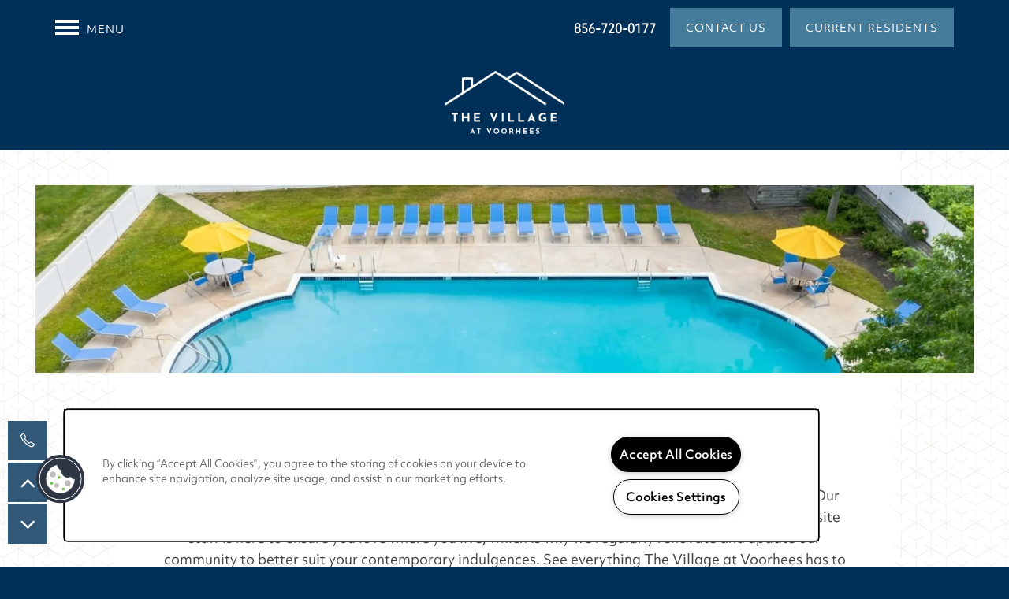

--- FILE ---
content_type: text/html
request_url: https://www.fmgnj.com/apartments/nj/voorhees/the-village-apartments/amenities
body_size: 20940
content:
<!DOCTYPE html>
<html lang="en" >
  <head id="drop-target-head">
    <title>Apartments in Voorhees, NJ w/ a washer and dryer</title>

    <!-- OneTrust Cookies Consent Notice start for fmgnj.com -->
<script type="text/javascript" src="https://cdn.cookielaw.org/consent/ebac7e33-04db-44a8-a0da-8ad0de62491b/OtAutoBlock.js" ></script>
<script src="https://cdn.cookielaw.org/scripttemplates/otSDKStub.js" type="text/javascript" charset="UTF-8" data-domain-script="ebac7e33-04db-44a8-a0da-8ad0de62491b" ></script>
<script type="text/javascript">
function OptanonWrapper() { }
</script>
<!-- OneTrust Cookies Consent Notice end for fmgnj.com -->
          <script type="text/javascript">
        window.dataLayer = window.dataLayer || [];
        dataLayer.push({
  "G5_CLIENT_ID": "g5-c-in8t5o81-first-montgomery-group",
  "G5_GA4_CLIENT_TRACKING_ID": "G-LWTBBM81B5",
  "G5_STORE_ID": "g5-cl-56gga67jy-the-village-apartments",
  "G5_INDUSTRY_ID": "Apartments",
  "G5_THEME_ID": "Alpine - Simple",
  "G5_CMS_VERSION": "v8.9.6",
  "G5_PLATFORM_ID": "Cloud",
  "G5_DNI_SCRIPT_ID": "9d378c56-6238-4a6f-9a9c-08dd7de9dda7",
  "G5_CLIENT_TRACKING_ID": "UA-20690054-1",
  "G5_ADWORDS_CONVERSION_LABEL": "878420213"
});
      </script>
      <!-- Google Tag Manager -->
        <script type="text/javascript">(function(w,d,s,l,i){w[l]=w[l]||[];w[l].push({'gtm.start':
        new Date().getTime(),event:'gtm.js'});var f=d.getElementsByTagName(s)[0],
        j=d.createElement(s),dl=l!='dataLayer'?'&l='+l:'';j.async=true;j.src=
        '//www.googletagmanager.com/gtm.js?id='+i+dl;f.parentNode.insertBefore(j,f);
        })(window,document,'script','dataLayer','GTM-KTND');</script>
      <!-- End Google Tag Manager -->
      <!-- Google Tag Manager -->
        <script type="text/javascript">(function(w,d,s,l,i){w[l]=w[l]||[];w[l].push({'gtm.start':
        new Date().getTime(),event:'gtm.js'});var f=d.getElementsByTagName(s)[0],
        j=d.createElement(s),dl=l!='dataLayer'?'&l='+l:'';j.async=true;j.src=
        '//www.googletagmanager.com/gtm.js?id='+i+dl;f.parentNode.insertBefore(j,f);
        })(window,document,'script','dataLayer','GTM-PQH8CWTJ');</script>
      <!-- End Google Tag Manager -->

    

    <meta charset="utf-8">

    <meta name="keywords" content="" />

  <meta name='google-site-verification' content="RvO2kn5VJk4uh33uwroirxodU02vgEIuHhJZ65pTJ_c" />





  <link rel="shortcut icon" href="https://res.cloudinary.com/g5-assets-cld/image/upload/x_133,y_0,h_48,w_48,c_crop/q_auto,f_auto,fl_lossy,g_center,e_replace_color:003057,h_144,w_144/g5/g5-c-in8t5o81-first-montgomery-group/g5-cl-56gga67jy-the-village-apartments/uploads/village-white-logo-small.png" />



<script type="text/javascript">
  setTimeout(function(){var a=document.createElement("script");
    var b=document.getElementsByTagName("script")[0];
    a.src=document.location.protocol+"//dnn506yrbagrg.cloudfront.net/pages/scripts/0024/8426.js?"+Math.floor(new Date().getTime()/3600000);
    a.async=true;a.type="text/javascript";b.parentNode.insertBefore(a,b)}, 1);
</script>

























<script class="structured-data-widget" type="application/ld+json">
{
  "@context": "https://schema.org",
  "@type": "ApartmentComplex",
  
  "address": {
    "@type": "PostalAddress",
    "addressLocality": "Voorhees",
    "addressRegion": "NJ",
    "postalCode": "08043",
    "streetAddress": "10 Lucas Ln"
  },
  
    "description": "The Village at Voorhees offers studio, 1 and 2 bedrooms for rent in Voorhees, NJ. Our community is Affordable, offering you a comfortable space to call home. Each of our apartments features a Washer & Dryer. We make it easy for you to live the life you love.",
  
  "image": "https://g5-orion-clients.s3.amazonaws.com/g5-c-in8t5o81-first-montgomery-group/g5-cl-56gga67jy-the-village-apartments/thumbnails/original/The_Village_at_Voorhees.jpg?1490217746",
  "name": "The Village at Voorhees",
  
  "openingHoursSpecification": [{"@type":"OpeningHoursSpecification","dayOfWeek":["Monday"],"opens":"09:00","closes":"17:00"},{"@type":"OpeningHoursSpecification","dayOfWeek":["Tuesday"],"opens":"09:00","closes":"17:00"},{"@type":"OpeningHoursSpecification","dayOfWeek":["Wednesday"],"opens":"09:00","closes":"17:00"},{"@type":"OpeningHoursSpecification","dayOfWeek":["Thursday"],"opens":"09:00","closes":"17:00"},{"@type":"OpeningHoursSpecification","dayOfWeek":["Friday"],"opens":"09:00","closes":"17:00"},{"@type":"OpeningHoursSpecification","dayOfWeek":["Saturday"],"opens":"09:00","closes":"16:00"},{"@type":"OpeningHoursSpecification","dayOfWeek":["Sunday"],"opens":"00:00","closes":"00:00"}],
  
  
  "hasMap": "https://www.google.com/maps?cid=12153191374189183546",
  
  
  "geo": {
    "@type": "GeoCoordinates",
    "latitude": "39.8437606",
    "longitude": "-74.9968086"
  },
  
  
  "sameAs": [
  "https://www.facebook.com/TheVillageFMG",
  "https://www.instagram.com/villageatvoorhees"
  ],
  
  
  "telephone": "856-720-0177",
  "url": "https://www.fmgnj.com/apartments/nj/voorhees/the-village-apartments/"
}
</script>

<meta name="description" content="The Village at Voorhees in Voorhees, NJ has all the features & amenities you want including a washer and dryer & a washer & dryer. Click to learn more!">

    <!-- for devices that don't support viewport -->
    <meta name="HandheldFriendly" content="True">
    <meta name="MobileOptimized" content="320">
    <meta name="viewport" content="width=device-width, initial-scale=1.0">
    <meta name="format-detection" content="telephone=no" />

    <script type="text/javascript">
      var hostReg = new RegExp("g5dns|g5static", "g");
      if (hostReg.exec(location.hostname)) {
        var meta = document.createElement('meta');
        meta.name = "robots";
        meta.content = "noindex";
        document.getElementsByTagName('head')[0].appendChild(meta);
      }
    </script>

      <script>var loaded=false;</script>
<script src="https://js.honeybadger.io/v3.0/honeybadger.min.js" onload="loaded=true;"></script>

<script type="text/javascript">
  if (loaded) {
    Honeybadger.configure({
      apiKey: '202fb6a2'
    });

    // Limit error reporting to production static sites
    Honeybadger.beforeNotify(function(notice) {
      if (/content-management-system|g5marketingcloud|g5static/i.test(notice.url)) { return false; }
    });

    function notifyHoneyBadger(asset_path) { Honeybadger.notify("Error loading " + asset_path) }
  }
</script>


  <script type="text/javascript">
    if (!window.console)var console={log:function(){},warn:function(){},error:function(){},time:function(){},timeEnd:function(){}};
  </script>

  <style>
  :root {
    --theme_primary_font: objektiv-mk2;
    --theme_secondary_font: kepler-std-display;
    --theme_base_font: objektiv-mk2;
    --theme_primary_color: #edeae5;
    --theme_secondary_color: #003057;
    --theme_tertiary_color: #40728f;
    --theme_footer_color: #003057;
    --theme_footer_text_color: #ffffff;
    --theme_header_color: #003057;
    --theme_header_text_color: #ffffff;
    --theme_body_link_color: #40728f;
    --theme_primary_color_darken_5: #e3ded6;
    --theme_secondary_color_darken_5: #00223e;
    --theme_tertiary_color_darken_5: #38647d;
    --theme_footer_color_darken_5: #00223e;
    --theme_footer_text_color_darken_5: #f2f2f2;
    --theme_header_color_darken_5: #00223e;
    --theme_header_text_color_darken_5: #f2f2f2;
    --theme_body_link_color_darken_5: #38647d;
    --theme_primary_color_darken_10: #d8d2c7;
    --theme_secondary_color_darken_10: #001424;
    --theme_tertiary_color_darken_10: #30566c;
    --theme_footer_color_darken_10: #001424;
    --theme_footer_text_color_darken_10: #e6e6e6;
    --theme_header_color_darken_10: #001424;
    --theme_header_text_color_darken_10: #e6e6e6;
    --theme_body_link_color_darken_10: #30566c;
    --theme_primary_color_darken_15: #cec5b8;
    --theme_secondary_color_darken_15: #00060b;
    --theme_tertiary_color_darken_15: #28485a;
    --theme_footer_color_darken_15: #00060b;
    --theme_footer_text_color_darken_15: #d9d9d9;
    --theme_header_color_darken_15: #00060b;
    --theme_header_text_color_darken_15: #d9d9d9;
    --theme_body_link_color_darken_15: #28485a;
    --theme_primary_color_darken_20: #c3b9a9;
    --theme_secondary_color_darken_20: #000;
    --theme_tertiary_color_darken_20: #203a49;
    --theme_footer_color_darken_20: #000;
    --theme_footer_text_color_darken_20: #ccc;
    --theme_header_color_darken_20: #000;
    --theme_header_text_color_darken_20: #ccc;
    --theme_body_link_color_darken_20: #203a49;
    --theme_primary_color_darken_25: #b9ad9a;
    --theme_secondary_color_darken_25: #000;
    --theme_tertiary_color_darken_25: #192c37;
    --theme_footer_color_darken_25: #000;
    --theme_footer_text_color_darken_25: #bfbfbf;
    --theme_header_color_darken_25: #000;
    --theme_header_text_color_darken_25: #bfbfbf;
    --theme_body_link_color_darken_25: #192c37;
    --theme_primary_color_darken_30: #aea18b;
    --theme_secondary_color_darken_30: #000;
    --theme_tertiary_color_darken_30: #111e25;
    --theme_footer_color_darken_30: #000;
    --theme_footer_text_color_darken_30: #b3b3b3;
    --theme_header_color_darken_30: #000;
    --theme_header_text_color_darken_30: #b3b3b3;
    --theme_body_link_color_darken_30: #111e25;
    --theme_primary_color_darken_35: #a4957c;
    --theme_secondary_color_darken_35: #000;
    --theme_tertiary_color_darken_35: #091014;
    --theme_footer_color_darken_35: #000;
    --theme_footer_text_color_darken_35: #a6a6a6;
    --theme_header_color_darken_35: #000;
    --theme_header_text_color_darken_35: #a6a6a6;
    --theme_body_link_color_darken_35: #091014;
    --theme_primary_color_darken_40: #9a896c;
    --theme_secondary_color_darken_40: #000;
    --theme_tertiary_color_darken_40: #010202;
    --theme_footer_color_darken_40: #000;
    --theme_footer_text_color_darken_40: #999;
    --theme_header_color_darken_40: #000;
    --theme_header_text_color_darken_40: #999;
    --theme_body_link_color_darken_40: #010202;
    --theme_primary_color_darken_45: #8c7c61;
    --theme_secondary_color_darken_45: #000;
    --theme_tertiary_color_darken_45: #000;
    --theme_footer_color_darken_45: #000;
    --theme_footer_text_color_darken_45: #8c8c8c;
    --theme_header_color_darken_45: #000;
    --theme_header_text_color_darken_45: #8c8c8c;
    --theme_body_link_color_darken_45: #000;
    --theme_primary_color_darken_50: #7d6e56;
    --theme_secondary_color_darken_50: #000;
    --theme_tertiary_color_darken_50: #000;
    --theme_footer_color_darken_50: #000;
    --theme_footer_text_color_darken_50: gray;
    --theme_header_color_darken_50: #000;
    --theme_header_text_color_darken_50: gray;
    --theme_body_link_color_darken_50: #000;
    --theme_primary_color_darken_55: #6e614c;
    --theme_secondary_color_darken_55: #000;
    --theme_tertiary_color_darken_55: #000;
    --theme_footer_color_darken_55: #000;
    --theme_footer_text_color_darken_55: #737373;
    --theme_header_color_darken_55: #000;
    --theme_header_text_color_darken_55: #737373;
    --theme_body_link_color_darken_55: #000;
    --theme_primary_color_darken_60: #5f5441;
    --theme_secondary_color_darken_60: #000;
    --theme_tertiary_color_darken_60: #000;
    --theme_footer_color_darken_60: #000;
    --theme_footer_text_color_darken_60: #666;
    --theme_header_color_darken_60: #000;
    --theme_header_text_color_darken_60: #666;
    --theme_body_link_color_darken_60: #000;
    --theme_primary_color_lighten_5: #f7f6f4;
    --theme_secondary_color_lighten_5: #003e71;
    --theme_tertiary_color_lighten_5: #4880a1;
    --theme_footer_color_lighten_5: #003e71;
    --theme_footer_text_color_lighten_5: #fff;
    --theme_header_color_lighten_5: #003e71;
    --theme_header_text_color_lighten_5: #fff;
    --theme_body_link_color_lighten_5: #4880a1;
    --theme_primary_color_lighten_10: #fff;
    --theme_secondary_color_lighten_10: #004c8a;
    --theme_tertiary_color_lighten_10: #518eb1;
    --theme_footer_color_lighten_10: #004c8a;
    --theme_footer_text_color_lighten_10: #fff;
    --theme_header_color_lighten_10: #004c8a;
    --theme_header_text_color_lighten_10: #fff;
    --theme_body_link_color_lighten_10: #518eb1;
    --theme_primary_color_lighten_15: #fff;
    --theme_secondary_color_lighten_15: #005aa4;
    --theme_tertiary_color_lighten_15: #6399b9;
    --theme_footer_color_lighten_15: #005aa4;
    --theme_footer_text_color_lighten_15: #fff;
    --theme_header_color_lighten_15: #005aa4;
    --theme_header_text_color_lighten_15: #fff;
    --theme_body_link_color_lighten_15: #6399b9;
    --theme_primary_color_lighten_20: #fff;
    --theme_secondary_color_lighten_20: #0068bd;
    --theme_tertiary_color_lighten_20: #74a5c1;
    --theme_footer_color_lighten_20: #0068bd;
    --theme_footer_text_color_lighten_20: #fff;
    --theme_header_color_lighten_20: #0068bd;
    --theme_header_text_color_lighten_20: #fff;
    --theme_body_link_color_lighten_20: #74a5c1;
    --theme_primary_color_lighten_25: #fff;
    --theme_secondary_color_lighten_25: #0076d7;
    --theme_tertiary_color_lighten_25: #86b0c9;
    --theme_footer_color_lighten_25: #0076d7;
    --theme_footer_text_color_lighten_25: #fff;
    --theme_header_color_lighten_25: #0076d7;
    --theme_header_text_color_lighten_25: #fff;
    --theme_body_link_color_lighten_25: #86b0c9;
    --theme_primary_color_lighten_30: #fff;
    --theme_secondary_color_lighten_30: #0084f0;
    --theme_tertiary_color_lighten_30: #97bcd1;
    --theme_footer_color_lighten_30: #0084f0;
    --theme_footer_text_color_lighten_30: #fff;
    --theme_header_color_lighten_30: #0084f0;
    --theme_header_text_color_lighten_30: #fff;
    --theme_body_link_color_lighten_30: #97bcd1;
    --theme_primary_color_lighten_35: #fff;
    --theme_secondary_color_lighten_35: #0b91ff;
    --theme_tertiary_color_lighten_35: #a9c7d9;
    --theme_footer_color_lighten_35: #0b91ff;
    --theme_footer_text_color_lighten_35: #fff;
    --theme_header_color_lighten_35: #0b91ff;
    --theme_header_text_color_lighten_35: #fff;
    --theme_body_link_color_lighten_35: #a9c7d9;
    --theme_primary_color_lighten_40: #fff;
    --theme_secondary_color_lighten_40: #249dff;
    --theme_tertiary_color_lighten_40: #bbd3e0;
    --theme_footer_color_lighten_40: #249dff;
    --theme_footer_text_color_lighten_40: #fff;
    --theme_header_color_lighten_40: #249dff;
    --theme_header_text_color_lighten_40: #fff;
    --theme_body_link_color_lighten_40: #bbd3e0;
    --theme_primary_color_lighten_45: #fff;
    --theme_secondary_color_lighten_45: #3ea8ff;
    --theme_tertiary_color_lighten_45: #ccdee8;
    --theme_footer_color_lighten_45: #3ea8ff;
    --theme_footer_text_color_lighten_45: #fff;
    --theme_header_color_lighten_45: #3ea8ff;
    --theme_header_text_color_lighten_45: #fff;
    --theme_body_link_color_lighten_45: #ccdee8;
    --theme_primary_color_lighten_50: #fff;
    --theme_secondary_color_lighten_50: #57b4ff;
    --theme_tertiary_color_lighten_50: #dee9f0;
    --theme_footer_color_lighten_50: #57b4ff;
    --theme_footer_text_color_lighten_50: #fff;
    --theme_header_color_lighten_50: #57b4ff;
    --theme_header_text_color_lighten_50: #fff;
    --theme_body_link_color_lighten_50: #dee9f0;
    --theme_primary_color_lighten_55: #fff;
    --theme_secondary_color_lighten_55: #71bfff;
    --theme_tertiary_color_lighten_55: #eff5f8;
    --theme_footer_color_lighten_55: #71bfff;
    --theme_footer_text_color_lighten_55: #fff;
    --theme_header_color_lighten_55: #71bfff;
    --theme_header_text_color_lighten_55: #fff;
    --theme_body_link_color_lighten_55: #eff5f8;
    --theme_primary_color_lighten_60: #fff;
    --theme_secondary_color_lighten_60: #8acbff;
    --theme_tertiary_color_lighten_60: #fff;
    --theme_footer_color_lighten_60: #8acbff;
    --theme_footer_text_color_lighten_60: #fff;
    --theme_header_color_lighten_60: #8acbff;
    --theme_header_text_color_lighten_60: #fff;
    --theme_body_link_color_lighten_60: #fff;
  }
</style>


    <base href="/">
    <script type="text/javascript">
  function cssLoadError() {
    this.onerror=null;
    this.href="/apartments/nj/voorhees/the-village-apartments/stylesheets/application-038b2fc361d4b31c03362e92e7b54e26c756249f.min.css".replace(/-[0-9a-f]+(\.min.css)/, '$1');
    notifyHoneyBadger("/apartments/nj/voorhees/the-village-apartments/stylesheets/application-038b2fc361d4b31c03362e92e7b54e26c756249f.min.css | g5-clw-6pncm85-first-montgomery-group-client-018fd9a7fde1df5031207f58127d5ad4");
  };
</script>

<link rel="stylesheet" media="screen" href="/apartments/nj/voorhees/the-village-apartments/stylesheets/application-038b2fc361d4b31c03362e92e7b54e26c756249f.min.css" onerror="cssLoadError.call(this)" />

<link rel='canonical' href='https://www.fmgnj.com/apartments/nj/voorhees/the-village-apartments/amenities' />
  </head>


  <body class=" page-amenities web-page-template site-location no-heading-border no-gutter no-gutter-stripes alternative-header-left-logo shrink-header-height mobile-hero-content-over-image mobile-logo-stays-in-header aside-logo">
          <!-- Google Tag Manager (noscript) -->
        <noscript><iframe src="//www.googletagmanager.com/ns.html?id=GTM-KTND"
        height="0" width="0" style="display:none;visibility:hidden"></iframe></noscript>
      <!-- End Google Tag Manager (noscript) -->
      <!-- Google Tag Manager (noscript) -->
        <noscript><iframe src="//www.googletagmanager.com/ns.html?id=GTM-PQH8CWTJ"
        height="0" width="0" style="display:none;visibility:hidden"></iframe></noscript>
      <!-- End Google Tag Manager (noscript) -->


    



<!-- Updated 2026-01-29 13:56:15 PST - CMS: vv8.9.6 - DeployID: g5-clw-6pncm85-first-montgomery-group-client-018fd9a7fde1df5031207f58127d5ad4-->

<div class="rows-layout layout">

  <header role="banner" aria-label="Main Navigation">

    <div class="navigation-container collapsable">
      <div class="content">

        <div class="buttons">
          <button class="collapsable-btn btn" data-toggle="collapse" data-target=".collapsable-content" aria-label="Menu"><span class="bars"><span></span><span></span><span></span></span><span class="text">Menu</span></button>
          <span id="drop-target-btn">























































<span class="ws-button--primary button button-list button-default button-display-default button-35957862 widget" id="button-35957862" data-id="35957862" data-name="Button" data-beta="false" data-eol="false" data-open-design="false" data-premium-widget="false" data-is-layout="false">

  <script class="config" type="application/json">
    {
      "widgetId": "button-35957862",
      "thirdPartyEnable": false,
      "hBEnable": false,
      "hBMobileOption": "hide",
      "hBMobileBreakpoint": "979px"
    }
  </script>

  <style>
  
    .button.button-35957862 .btn {

      

      

      

      

      

      

      

      

      

      

      

      

      

    }
    .button.button-35957862 .btn:hover {

      
      

      

      

      
      

    }
  

    @media screen and (max-width: 979px) {
      
    }

  </style>
  <a href="/apartments/nj/voorhees/the-village-apartments/residents/" role="button" tabindex="0">
    

    
      <span class="btn">
        Current Residents
      </span>
    
  </a>

  
</span>

</span>
          <div id="drop-target-nav" class="collapsable-content collapse">


  <nav class="navigation widget" aria-label="primary" data-id="35957861" data-name="Navigation V2" data-beta="false" data-eol="false" data-open-design="false" data-premium-widget="false" data-is-layout="false">
    <ul class="top-nav location-nav">
<li><a href="/apartments/nj/voorhees/the-village-apartments/">Home</a></li>
<li class="has-subnav">
<a href="/apartments/nj/voorhees/the-village-apartments/floor-plans-apply">Floor Plans/Apply</a><ul class="subnav">
<li><a href="/apartments/nj/voorhees/the-village-apartments/floor-plans-apply">Floor Plans/Apply</a></li>
<li><a href="/apartments/nj/voorhees/the-village-apartments/site-map">Site Map</a></li>
</ul>
</li>
<li><a href="/apartments/nj/voorhees/the-village-apartments/schedule-a-tour">Schedule a Tour</a></li>
<li class="has-subnav">
<a href="/apartments/nj/voorhees/the-village-apartments/photo-gallery">Photo Gallery</a><ul class="subnav">
<li><a href="/apartments/nj/voorhees/the-village-apartments/photo-gallery">Photo Gallery</a></li>
<li><a href="/apartments/nj/voorhees/the-village-apartments/virtual-tours">Virtual Tours</a></li>
</ul>
</li>
<li class="has-subnav">
<a href="/apartments/nj/voorhees/the-village-apartments/amenities">Amenities</a><ul class="subnav">
<li><a href="/apartments/nj/voorhees/the-village-apartments/amenities">Amenities</a></li>
<li><a href="/apartments/nj/voorhees/the-village-apartments/neighborhood">Neighborhood</a></li>
<li><a href="/apartments/nj/voorhees/the-village-apartments/pet-friendly">Pet Friendly</a></li>
</ul>
</li>
<li><a href="/apartments/nj/voorhees/the-village-apartments/special-offers">Special Offers</a></li>
</ul>
  </nav>



</div>
        </div>

      </div> <!-- end .content -->

    </div> <!-- end .navigation-container -->

    <div class="logo-container">
      <div id="drop-target-logo" class="content">









<style>
  
</style>

<div class="h-c-ret h-card">
  <a class="logo widget u-url" href="/" id="logo-35957863" data-id="35957863" data-name="Logo" data-beta="false" data-eol="false" data-open-design="false" data-premium-widget="false" data-is-layout="false">
		
  <script type="application/json" class="config">
    {
      "widgetId": "logo-35957863",
      "singleDomain":"true",
      "hrefSelector": "#logo-35957863",
      "enableMobileSpecificDisplay": false,
      "logoAltTag": "The Village at Voorhees",
      "logoSourceUrl": "https://res.cloudinary.com/g5-assets-cld/image/upload/x_17,y_0,h_2160,w_4019,c_crop/q_auto,f_auto,fl_lossy,g_center,h_430,w_800/g5/g5-c-in8t5o81-first-montgomery-group/g5-cl-56gga67jy-the-village-apartments/uploads/Village_NewAllWhite_4k_npuquk.png",
      "mobileLogoSourceUrl": "https://via.placeholder.com/350x150&text=LOGO+PLACEHOLDER",
      "mobileBreakpoint": "1349",
      "mobileLogoBackgroundColor": ""
    }
  </script>


    

    
      <img class="u-logo p-name" src="https://res.cloudinary.com/g5-assets-cld/image/upload/x_17,y_0,h_2160,w_4019,c_crop/q_auto,f_auto,fl_lossy,g_center,h_430,w_800/g5/g5-c-in8t5o81-first-montgomery-group/g5-cl-56gga67jy-the-village-apartments/uploads/Village_NewAllWhite_4k_npuquk.png" alt="The Village at Voorhees" height="430" width="800" srcset="https://res.cloudinary.com/g5-assets-cld/image/upload/x_17,y_0,h_2160,w_4019,c_crop/q_auto,f_auto,fl_lossy,g_center,h_188,w_350/g5/g5-c-in8t5o81-first-montgomery-group/g5-cl-56gga67jy-the-village-apartments/uploads/Village_NewAllWhite_4k_npuquk.png 350w, https://res.cloudinary.com/g5-assets-cld/image/upload/x_17,y_0,h_2160,w_4019,c_crop/q_auto,f_auto,fl_lossy,g_center,h_248,w_462/g5/g5-c-in8t5o81-first-montgomery-group/g5-cl-56gga67jy-the-village-apartments/uploads/Village_NewAllWhite_4k_npuquk.png 462w, https://res.cloudinary.com/g5-assets-cld/image/upload/x_17,y_0,h_2160,w_4019,c_crop/q_auto,f_auto,fl_lossy,g_center,h_308,w_574/g5/g5-c-in8t5o81-first-montgomery-group/g5-cl-56gga67jy-the-village-apartments/uploads/Village_NewAllWhite_4k_npuquk.png 574w, https://res.cloudinary.com/g5-assets-cld/image/upload/x_17,y_0,h_2160,w_4019,c_crop/q_auto,f_auto,fl_lossy,g_center,h_368,w_686/g5/g5-c-in8t5o81-first-montgomery-group/g5-cl-56gga67jy-the-village-apartments/uploads/Village_NewAllWhite_4k_npuquk.png 686w, https://res.cloudinary.com/g5-assets-cld/image/upload/x_17,y_0,h_2160,w_4019,c_crop/q_auto,f_auto,fl_lossy,g_center,h_428,w_798/g5/g5-c-in8t5o81-first-montgomery-group/g5-cl-56gga67jy-the-village-apartments/uploads/Village_NewAllWhite_4k_npuquk.png 798w">
    
  </a>
</div>

</div>
    </div>

  </header>

  <div id="drop-target-aside-before-main">






<!--[if IE 9]><script type="text/javascript">var noStickyNavForIE9 = true;</script><![endif]-->
<div class="contact-info-sheet widget hidden b-left contact-info-sheet-35957855" id="contact-info-sheet-35957855" role="complementary" aria-label="Contact Info Navigation" data-id="35957855" data-name="Contact Info Sheet" data-beta="false" data-eol="false" data-open-design="false" data-premium-widget="false" data-is-layout="false">
  <script class="config contact-info-sheet-config" type="application/json">
    {
      "cpnsUrl": "https://call-tracking-edge.g5marketingcloud.com/api/v1/phone_numbers",
      "locationUrn": "g5-cl-56gga67jy-the-village-apartments",
      "fadeDelay":"8",
      "third_party_chat":"",
      "chat_width":"640",
      "chat_height":"480",
      "widgetId": "contact-info-sheet-35957855",
      "layout": "b-left",
      "showScroll": "yes",
      "hideOnMobile": "false",
      "mobileBreakpoint": "980",
      "hideOnDesktop": "false",
      "desktopBreakpoint": "980",
      "showHome": "no",
      "phoneNumber": "856-720-0177",
      "showPhone": "yes"
    }
  </script>

  <style>
    
      .contact-info-sheet-35957855 .privacy-disclaimer a {
        color: inherit;
      }
    

    
      .contact-info-sheet-35957855 .privacy-disclaimer {
        color: inherit;
      }
    

    
    
    


    
    
      .contact-info-sheet-35957855 .p-tel {
        color: white;
      }
    

    

    

    .contact-info-sheet-35957855 .form input[type=submit] {
      
      
      
      
      
      
      
      
      
      
      
        line-height: normal;
      
      
    }

    .contact-info-sheet-35957855 .form input[type=submit]:hover {
      
      
      
    }
  </style>

  <!-- Navigation Icons -->
  <div class="info-sheet-nav b-left">
    

    
      <!-- use phone service for this number -->
      <a aria-label="856-720-0177" class="number info-sheet-phone-btn info-sheet-toggle cis-btn contact-info-sheet-phone" href="tel:856-720-0177" title="Phone Number">
        <i class="fa fa-phone" aria-hidden="true"></i>
        <span class="p-tel">856-720-0177</span>
      </a>
    

    

    

    

    
      <div class="info-sheet-page-up info-sheet-pagination cis-btn" title="Scroll Up" aria-hidden="true">
        <i class="fa fa-angle-up" aria-hidden="true"></i>
        <span>UP</span>
      </div>

      <div class="info-sheet-page-down info-sheet-pagination cis-btn" title="Scroll Down" aria-hidden="true">
        <i class="fa fa-angle-down" aria-hidden="true"></i>
        <span>DOWN</span>
      </div>
    
  </div>

  <!-- Main Content / Fly Outs -->
  <div class="info-sheet-content">
    
      <div class="info-sheet-phone">
        <a class="number" href="tel:856-720-0177">
          <span class="p-tel tel">856-720-0177</span>
        </a>
      </div> <!-- end .info-sheet-phone -->
    

    
  </div> <!-- end .info-sheet-content -->
</div> <!-- end .contact-info-sheet -->

<div class="phone phone-number-35957857 widget" id="phone-number-35957857" data-id="35957857" data-name="Phone Number" data-beta="false" data-eol="false" data-open-design="false" data-premium-widget="false" data-is-layout="false">
  <script class="config phone-config" type="application/json">
    {
      "clientUrn": "g5-c-in8t5o81-first-montgomery-group",
      "locationUrn": "g5-cl-56gga67jy-the-village-apartments",
      "displayPhone": "false",
      "appendPhone": "true",
      "prependPhone": "false",
      "appendElements": "#drop-target-btn",
      "defaultPhoneNumber": "856-720-0177",
      "widgetId": "phone-number-35957857"
    }
  </script>

  

  
</div>

<!-- CSS OVERRIDE -->
<style type="text/css">
  .flex-buttons .button {
display: flex;
flex-flow: row wrap;
flex-grow: 1;
gap: 10px;
}

/* Jay: Forces the recapcha and send button to center under horizontal forms.*/
@media screen and (min-width: 600px) {
.lead-form.horizontal-form .g-recaptcha {
    margin: 0.75em auto;
    display: table;
    float: none;
}
.lead-form.horizontal-form .g-recaptcha ~ input[type=submit] {
margin: 0.75em auto;
    display: inline-block;
    float: none;
}
.lead-form.horizontal-form .form-instruction {
text-align: center;
}
}


.widget h2.resizing-h2 {
font-size: clamp(40px, 2.6vw, 60px);
}
/* 
    Jay A | Active
    use 'low-padding-column' at the column level 
    reduces padding between widgets in columns
*/
[role=main] .low-padding-column .widget {
        margin-bottom: 15px;
}
div.column.column-widget.low-padding-column>div.column-content>div>div.widget {
        margin-top: 15px;
        margin-bottom: 15px;
}

/*
Jay A | Active
use 'center-form' in the column containing the lead form
centers a form w/in its container.
use 'right-form' in the column containing the lead form
right-aligns a form w/in its container.
*/
.center-form div.widget.lead-form {
    margin-left: auto;
    margin-right: auto;
}
.right-form div.widget.lead-form {
    margin-left: auto;
    margin-right: 0;
}

/*
Jay A | Active
use 'restrict-and-center-stripe' in the stripe you want to restrict
Desc: tightens full-width widgets to bring them in line with the html widget's max width
*/
@media screen and (min-width: 768px) and (max-width: 1024px) {
div.restrict-and-center-stripe.row:not(.no-max-width)>div.content {
        margin-left: auto;
        margin-right: auto;
        max-width: 75%;
}
}


/* 
Jay A
allows an entire content stripe to display a line that mimics the <hr> element
*/
.border-row .widget.row {
  border-top: 1px solid #e3e3e3 !important;
}



/*
Jay A:
custom class allowing for better side-by-side lists in html widgets. 
*/
.flex-list {
display: grid;
grid-template: 1fr / 1fr 1fr;
grid-gap: 10px;
}

@media screen and (max-width: 980px) {
.flex-list {
display: grid;
grid-template: 1fr / 1fr;
grid-gap: 0px;
}
.flex-list ul:nth-child(1) {
margin-block-end: 0px;
}
}

/*
Jay A
Hides the phone number in the nav on mobile
*/
@media screen and (max-width: 398px) {
#drop-target-btn > a[id*="appended-phone-phone"] {
display: none;
}
}

/*
Jay A
fixes broken neighborhood map styles on the home page
*/
.small .map-filters-plus.closed .filters-actions {
    margin: auto auto;
}
.small .map-filters-plus.closed {
    flex-wrap: wrap;
justify-content: center;
}
.small .map-filters-plus .show-filters.show-mobile {
    flex-grow: 1;
    text-align: center;
    margin-top: 10px;
}

/*---------- July 2022 ----------*/
/*DESIGNER TO CONTACT - Carsen Cordell */

/*---------- Editing Instructions ----------*/

/*
*PRIMARY FONT*- objektiv-mk2
*SECONDARY FONT* - kepler-std-display
*BASE FONT* - objektiv-mk2
*PRIMARY COLOR* - #edeae5
*SECONDARY COLOR* - #003057
*TERTIARY COLOR* - #457c9b
*Typekit ID* - bzv8nod
*/

/*
Jay A
root theme colors allowing for dynamic colors in this css sheet
*/
:root {
--theme-primary-color: #edeae5;
--theme-secondary-color: #003057;
--theme-tertiary-color:  #457c9b;
}


/*---------- HERO EDITS START ----------*/

/*Adds max width to all hero images*/
.row:first-of-type .photo{
    max-width: 1520px;
}

/*Removes default bottom padding from all hero images*/
.web-page-template .row:first-of-type {
    padding-bottom: 0em !important;
}

/*Removes default margin on top of mobile hero*/
@media screen and (max-width: 599px){
.web-page-template .row:first-of-type:not(.interior-hero-photo-normal) > .row-1 {
    margin-top: 0em;
}
}

/*Adds padding back to top of hero stripe*/
@media screen and (max-width: 979px){
.web-page-template .row:first-of-type:not(.interior-hero-photo-normal) {
    padding-top: 25px !important;
}
}
@media screen and (max-width: 600px){
.web-page-template .row:first-of-type:not(.interior-hero-photo-normal) {
    padding-top: 15px !important;
}
}

/*Sets logo container background color*/
header[role=banner] .logo-container a {
    background-color: var(--theme-secondary-color) !important;
}

/*Adds padding to hero stripe*/
@media screen and (min-width: 980px){
.row:first-of-type {
    padding: 45px 45px 0px 45px !important;
}
}
@media screen and (max-width: 979px){
.row:first-of-type {
    padding: 25px 25px 0px 25px !important;
}
}
@media screen and (max-width: 600px){
.row:first-of-type {
    padding: 15px 15px 0px 15px !important;
}
}

@media screen and (min-width: 600px){
.web-page-template .row:first-of-type:not(.interior-hero-photo-normal) > .row-1,
.web-page-template .row:first-of-type:not(.interior-hero-photo-normal) > .row-1 .photo,
.web-page-template .row:first-of-type:not(.interior-hero-photo-normal) > .row-1 .photo-wrapper,
.web-page-template .row:first-of-type:not(.interior-hero-photo-normal) > .row-1 img{
position:static !important;
margin: auto;
}
}
@media screen and (max-width: 599px){
.web-page-template .row:first-of-type:not(.interior-hero-photo-normal) > .row-1,
.web-page-template .row:first-of-type:not(.interior-hero-photo-normal) > .row-1 .photo,
.web-page-template .row:first-of-type:not(.interior-hero-photo-normal) > .row-1 .photo-wrapper,
.web-page-template .row:first-of-type:not(.interior-hero-photo-normal) > .row-1 img{
height: auto;
}
}

/*---------- HERO EDITS END ----------*/

/*---------- STAT EDITS START ----------*/


/*Custom Class- For Statistic numbers */
.stat-number{
    font-family: "kepler-std-display", Georgia, Cambria, "Times New Roman", Times, serif !important;
    font-size: 40px !important;
    margin-block-start: 0em !important;
    margin-block-end: 0em !important;
    line-height: 1;
color: var(--theme-secondary-color);
}
@media screen and (max-width: 1200px){
.stat-number{
    font-size: 32px !important;
}
}
@media screen and (max-width: 980px){
.stat-number{
    font-size: 28px !important;
}
}
@media screen and (max-width: 600px){
.stat-number{
    font-size: 32px !important;
}
}

/*Custom Class- For Statistic numbers*/
.stat-text{
    font-size: 15px !important;
    margin-block-start: 0em !important;
    margin-block-end: 0em !important;
    text-transform: uppercase;
    letter-spacing: 1px;
    color: var(--theme-tertiary-color);
}

/*Custom Class- For Statistic number box*/
.stat-box{
    border: 2px solid #4780a0 !important;
    background-color: transparent;
    display: inline-block;
    width: 50%;
    height: auto;
    padding: 0px 2em;
    margin: 0px;
}
@media screen and (min-width: 600px){
.leadership-grid{
    width:50%;
    padding-right: 10px;
    float: left;
}
}
@media screen and (max-width: 600px){
.leadership-grid{
    width:100%;
    padding-right:0px;
}
}

/*Style HTML Table CordellC 2/13/2020*/
td {
font-weight: 400 !important;
}
th {
font-weight: 400 !important;
}
.html ul {
    padding-left: 1.5em;
}

@media screen and (min-width: 600px){
.leadership-grid2{
    width:100%;
    padding: 10px;
    border: 2px solid #4780a0;
}
}
@media screen and (max-width: 600px){
.leadership-grid2{
    width:100%;
    padding-left:0px;
    border: 2px solid #4780a0;
    margin-bottom: 10px;
}
}


/*---------- STAT EDITS ENDS ----------*/


/*---------- TEXT EDITS START ----------*/

/*Adds weight to links */
.widget .html-content a, .privacy-disclaimer a {
    font-weight: 600;
}


/*Custom Class - Placed in hero html */
.hero-text{
    font-size: -webkit-calc(0.008333*100vw + 66px) !important;
    font-size: calc(0.008333*100vw + 66px) !important;
    line-height: 1 !important;
    margin-block: 0em;
    font-family: "kepler-std-display", Georgia, Cambria, "Times New Roman", Times, serif !important;
text-shadow: 1px 1px 2px rgba(0, 0, 0, 0.8);
}
@media screen and (max-width: 1200px){
.hero-text{
    font-size: -webkit-calc(0.008333*100vw + 40px). !important;
    font-size: calc(0.008333*100vw + 40px) !important;
    line-height: 1;
    margin-bottom: 20px;
    font-family: "kepler-std-display", Georgia, Cambria, "Times New Roman", Times, serif !important;
}
}


/*Adds drop-shadow to cta header*/
.cta-heading{
text-shadow: 1px 1px 2px rgba(0, 0, 0, 0.8);
}

/*Custom Class - Placed in cta html */
.cta-text{
text-shadow: 1px 1px 2px rgba(0, 0, 0, 0.8);
    font-size: -webkit-calc(0.008333*100vw + 52px) !important;
    font-size: calc(0.008333*100vw + 52px) !important;
    line-height: 1 !important;
    margin-block: 0em;
    font-family: "kepler-std-display", Georgia, Cambria, "Times New Roman", Times, serif !important;
}
@media screen and (max-width: 1200px){
.cta-text{
    font-size: -webkit-calc(0.008333*100vw + 38px). !important;
    font-size: calc(0.008333*100vw + 38px) !important;
    line-height: 1.2;
    margin-bottom: 20px;
}
}

/*Styles H1 and H2*/
.widget h1, .widget h2 {
    font-size: -webkit-calc(0.008333*100vw + 34px);
    font-size: calc(0.008333*100vw + 34px);
    line-height: 1.1;
    margin-bottom: 20px;
}
@media screen and (max-width: 1025px){
.widget h1, .widget h2 {
    font-size: -webkit-calc(0.008333*100vw + 30px);
    font-size: calc(0.008333*100vw + 30px);
    line-height: 1.1;
    margin-bottom: 20px;
}
}

/*Styles H3*/
.widget h3 {
    font-size: -webkit-calc(0.006667*100vw + 28px);
    font-size: calc(0.006667*100vw + 28px);
    margin-bottom: 10px;
    line-height: 1.1;
}
@media screen and (max-width: 1025px){
.widget h3 {
    font-size: -webkit-calc(0.006667*100vw + 26px);
    font-size: calc(0.006667*100vw + 26px);
    margin-bottom: 10px;
    line-height: 1.1;
}
}


/*Styles Body Copy*/
.layout [role=main] p, .layout [role=main] .html li, p {
    line-height: 1.6em;
}


/*adds underline on hover of map ul */
.map-filters-plus a:hover{
text-decoration:underline;
}


/*Custom Class - Styles small text*/
.small-text{
    text-transform: uppercase;
    line-height: 1;
    letter-spacing:1px;
    font-size:15px;
    margin-block-end: 0.25em !important;
    color: var(--theme-tertiary-color);
}


/*---------- TEXT EDITS END ----------*/


/*---------- CTA & BUTTON EDITS START ----------*/


/*Styles buttons */
.button .btn{
    letter-spacing:1px;
    text-transform: uppercase;
    font-size:13px;
}
.button .btn:hover{
    color: white;
}


/*Styles NAV button*/
#drop-target-btn .button a span{
    color: #fff !important;
    background-color: var(--theme-tertiary-color); 
}
#drop-target-btn .button a span:hover{
    background-color:#356078;
}
@media screen and (max-width: 600px){
#drop-target-btn .button a span{
    font-size:13px;
    padding: 0px 18px;
}
}
@media screen and (max-width: 375px){
#drop-target-btn .button a span{
    font-size:13px;
    padding: 0px 14px;
}
}

/*Styles CTA button */
.action-calls a{
    letter-spacing:1px;
    text-transform: uppercase;
    line-height: 1;
    font-size:15px;
    padding: 25px 30px;
}

/*Makes cta wider*/
.action-calls {
    max-width: 900px;
}

/*Styles lead from button*/
.widget .form input[type=submit]{
     text-transform: uppercase;
     font-weight: 400;
     letter-spacing: 1px;
}
.widget.horizontal-form .form input[type=submit]{
     text-transform: uppercase;
     font-weight: 400;
     letter-spacing: 1px;
    background-color: var(--theme-secondary-color);
}


/*---------- CTA & BUTTON EDITS END ----------*/

/*---------- NAV EDITS START ---------*/

/*Styles phone number*/
header[role=banner] .number {
font-size: 15px !important;
}

/*Styles phone number for mobile*/
@media screen and (min-width: 600px){
header[role=banner] .number {
    font-size: 15px;
    margin-right:8px;
}
}
@media screen and (max-width: 375px){
header[role=banner] .number {
    font-size: 13px;
    margin-right:6px;
}
}

/*Styles "Menu" text*/
.collapsable-btn .text{
    text-transform: uppercase;
    letter-spacing:1px;
    padding-top:2px;
    font-size: 13px;
}


/*Styles Nav text  */
.navigation a{
    text-transform: uppercase;
    letter-spacing: 1px;
   font-size: 13px;
}

/*---------- NAV EDITS END ---------*/

/*---------- ADDITIONAL EDITS START ---------*/

/*makes lead form content all the same width*/
@media screen and (min-width: 600px){
.lead-form.horizontal-form .p-author {
    width: calc(100% - -4px - 5px);
}
}
/*Makes lead form text area shorter*/
.widget textarea{
        height: auto;
}

/*Hides stripes on mobile, shows on desktop*/
@media screen and (max-width: 979px){
.studio-hide-mobile{
    display:none;
}
}
/*Hides stripes on desktop, shows on mobile */
@media screen and (min-width: 979px){
.studio-hide-desktop{
    display:none;
}
}


/*Custom class to make html full width in single column - Place in Stripe*/
.full-width-html .row-single .html-content{
    margin-left: auto;
    margin-right: auto;
    max-width: 100% !important;
}


/*tightens vertical distance after HTML widget 20px - CordellC 5/20/2021 */
.margin-fix-html .widget.html{
    margin-bottom: 20px !important;
}



/*tightens vertical distance after any widget 20px*/
.margin-fix .widget{
    margin-bottom: 20px !important;
}

/*tightens vertical distance between elements on mobile */
@media screen and (max-width: 979px){
.mobile-margin-fix .widget{
    margin-bottom: 20px !important;
}
}

/*tightens vertical distance between elements on mobile (0px after html) */
@media screen and (max-width: 979px){
.mobile-margin-fix-html-zero .widget.html{
    margin-bottom: 0px !important;
}
}

/*changes grid of photocard mosaic on mobile */
@media screen and (max-width: 979px){
.mobile-grid .photo-cards-container {
    grid-template-columns: repeat(2, 1fr) !important;
}
}


*/Makes the footer skinny for the sticky nav*/
footer[role=contentinfo][class*='option-'].option-1 .footer-custom-content {
    border-top: none; 
    margin-top: 0px; 
    padding: 0px; 
    width: 100%;
}
@media screen and (min-width: 979px){
footer[role=contentinfo][class*='option-'] {
    padding-right: 25px;
    padding-left: 25px;
}
}

/* Custom Class that makes the faux footer skinny*/
@media screen and (min-width: 979px){
.skinny-footer .content {
    padding-left: 65px;
    padding-right: 65px;
    width: 100%;
}
}

/* Custom Class that makes stripe skinny*/
@media screen and (min-width: 979px){
.skinny-row .content {
    width: 75%;
}
}
@media screen and (max-width: 600px){
.skinny-row .content {
    width: 75%;
}
}

/*---------- ADDITIONAL EDITS END ---------*/


</style>

































<figure class="photo-ret photo photo-35957859  photo-block  widget h-media " id="photo-35957859" data-id="35957859" data-name="Photo" data-beta="false" data-eol="false" data-open-design="false" data-premium-widget="false" data-is-layout="false">

  <script class="config photo-config" type="application/json">
    {
      "widgetId": "photo-35957859",
      "enableMobileSpecificDisplay": false,
      "mobileBreakpoint": "736"
      
      
    }
  </script>

  <style>

    

    

    

    

  </style>

  <div class="photo-wrapper">

    

    

      

        

        <img loading="lazy" class="u-photo" src="https://res.cloudinary.com/g5-assets-cld/image/upload/x_133,y_0,h_48,w_48,c_crop/q_auto,f_auto,fl_lossy,g_center,h_144,w_144/g5/g5-c-in8t5o81-first-montgomery-group/g5-cl-56gga67jy-the-village-apartments/uploads/village-white-logo-small.png" alt="The Village at Voorhees logo" height="144" width="144">

        

      

    

  </div>

</figure>
























































<span class="ws-button--primary button button-list button-default button-display-default button-35957860 widget" id="button-35957860" data-id="35957860" data-name="Button" data-beta="false" data-eol="false" data-open-design="false" data-premium-widget="false" data-is-layout="false">

  <script class="config" type="application/json">
    {
      "widgetId": "button-35957860",
      "thirdPartyEnable": false,
      "hBEnable": true,
      "hBMobileOption": "hide",
      "hBMobileBreakpoint": "979px"
    }
  </script>

  <style>
  
    .button.button-35957860 .btn {

      

      

      

      

      

      

      

      

      

      

      

      

      

    }
    .button.button-35957860 .btn:hover {

      
      

      

      

      
      

    }
  

    @media screen and (max-width: 979px) {
      
      .button.button-35957860 {
        display: none;
      }
      
    }

  </style>
  <a href="/apartments/nj/voorhees/the-village-apartments/contact-us" role="button" tabindex="0">
    

    
      <span class="btn">
        Contact Us
      </span>
    
  </a>

  
</span>

</div>

  <section role="main" id="drop-target-main">






































<div class="row content-stripe-widget row-widget   interior-hero-padding bg-cover  fixed-bg lazy-background-images row-35958024" id="row-35958024" style="background-color: white;" data-id="35958024" data-name="Content Stripe" data-beta="false" data-eol="false" data-open-design="false" data-premium-widget="false" data-is-layout="true">

  <script class="config" type="application/json">
    {
      "widgetId": "row-35958024",
      "backgroundImageURL": "https://g5-assets-cld-res.cloudinary.com/image/upload/q_auto,f_auto,fl_lossy/v1658253248/g5/g5-c-in8t5o81-first-montgomery-group/g5-cl-56gga67jy-the-village-apartments/uploads/pattern-background-4_czzdii.png",
      "mobileSettingOption": "none",
      "mobileReplaceImg": "",
      "mobileHideBackgroundImageBreakpoint": "979",
      "mobileHideBgImgFontColor": "",
      "rowBackgroundColor": "white",
      "rowTextColor": "default",
      "mobileRowTextColor": "default"
    }
  </script>

  <style>
    

    

    

    

    

    

    
      .row-35958024 {
        padding-bottom: 0em !important;
      }
    

    .row-35958024 > .content {
      
      
      
    }

    @media screen and (max-width: 766px) {
      .row-35958024 > .content {
        
        
        
      }
    }

    

    

    

    
      
        .row-35958024.lazy-background-images {
          background-image: none;
        }
        .row-35958024:not(.lazy-background-images) {
          background-image: url(https://g5-assets-cld-res.cloudinary.com/image/upload/q_auto,f_auto,fl_lossy/v1658253248/g5/g5-c-in8t5o81-first-montgomery-group/g5-cl-56gga67jy-the-village-apartments/uploads/pattern-background-4_czzdii.png);
        }
      
    
  </style>

  <div class="content row-single">
    <div class="row-grid">

      <div class="col col-1" id="drop-target-1-column-35958024">












<style>
  

  

  
</style>

<div class="column column-widget   column-35958025" data-id="35958025" data-name="Column" data-beta="false" data-eol="false" data-open-design="false" data-premium-widget="false" data-is-layout="true">
  <div class="column-content column-one">

    <div class="row-1" id="drop-target-1-row-35958025">































<figure class="photo-ret photo photo-35958026  photo-block  widget h-media " id="photo-35958026" data-id="35958026" data-name="Photo" data-beta="false" data-eol="false" data-open-design="false" data-premium-widget="false" data-is-layout="false">

  <script class="config photo-config" type="application/json">
    {
      "widgetId": "photo-35958026",
      "enableMobileSpecificDisplay": true,
      "mobileBreakpoint": "736"
      
        ,"photoSourceUrl": "https://res.cloudinary.com/g5-assets-cld/image/upload/x_0,y_0,h_390,w_1951,c_crop/q_auto,f_auto,fl_lossy,g_center,h_400,w_2000/g5/g5-c-in8t5o81-first-montgomery-group/g5-cl-56gga67jy-the-village-apartments/uploads/pool_3__002_qqchmn.jpg"
        ,"photoLinkUrl": ""
        ,"photoLinkTarget": false
        ,"photoCaption": ""
        ,"photoFilter": false
        ,"photoAlignment": "photo-block"
        ,"photoClass": ""
        ,"photoAltTag": "Amenities at The Village at Voorhees in Voorhees, New Jersey"
        ,"mobileSourceUrl": "https://res.cloudinary.com/g5-assets-cld/image/upload/x_0,y_201,h_816,w_2040,c_crop/q_auto,f_auto,fl_lossy,g_center,h_400,w_1000/g5/g5-c-in8t5o81-first-montgomery-group/g5-cl-56gga67jy-the-village-apartments/uploads/DJI_0502-4939242_qoh4i6.jpg"
        ,"mobileSourceValue": "https://res.cloudinary.com/g5-assets-cld/image/upload/x_0,y_201,h_816,w_2040,c_crop/q_auto,f_auto,fl_lossy,g_center,h_400,w_1000/g5/g5-c-in8t5o81-first-montgomery-group/g5-cl-56gga67jy-the-village-apartments/uploads/DJI_0502-4939242_qoh4i6.jpg"
        ,"mobileLinkUrl": ""
        ,"mobileLinkTarget": false
        ,"mobileCaption": ""
        ,"mobileFilter": false
        ,"mobileAlignment": "photo-block"
        ,"mobileClass": ""
        ,"mobileAltTag": "Amenities at The Village at Voorhees in Voorhees, New Jersey"
        ,"loadingType": "lazy"
      
      
    }
  </script>

  <style>

    

    

    

    

  </style>

  <div class="photo-wrapper">

    

    

  </div>

</figure>
</div>

    

    

    

    

    
  </div>
</div>
</div>

      

      

      

      

    </div>
  </div>
</div>







































<div class="row content-stripe-widget row-widget    bg-cover  fixed-bg lazy-background-images row-35958027" id="row-35958027" style="" data-id="35958027" data-name="Content Stripe" data-beta="false" data-eol="false" data-open-design="false" data-premium-widget="false" data-is-layout="true">

  <script class="config" type="application/json">
    {
      "widgetId": "row-35958027",
      "backgroundImageURL": "https://g5-assets-cld-res.cloudinary.com/image/upload/q_auto,f_auto,fl_lossy/v1658253248/g5/g5-c-in8t5o81-first-montgomery-group/g5-cl-56gga67jy-the-village-apartments/uploads/pattern-background-4_czzdii.png",
      "mobileSettingOption": "none",
      "mobileReplaceImg": "",
      "mobileHideBackgroundImageBreakpoint": "979",
      "mobileHideBgImgFontColor": "",
      "rowBackgroundColor": "",
      "rowTextColor": "default",
      "mobileRowTextColor": "default"
    }
  </script>

  <style>
    

    

    

    

    

    
      .row-35958027 {
        padding-top: 2em !important;
      }
    

    
      .row-35958027 {
        padding-bottom: 2em !important;
      }
    

    .row-35958027 > .content {
      
      
      
    }

    @media screen and (max-width: 766px) {
      .row-35958027 > .content {
        
        
        
      }
    }

    

    

    

    
      
        .row-35958027.lazy-background-images {
          background-image: none;
        }
        .row-35958027:not(.lazy-background-images) {
          background-image: url(https://g5-assets-cld-res.cloudinary.com/image/upload/q_auto,f_auto,fl_lossy/v1658253248/g5/g5-c-in8t5o81-first-montgomery-group/g5-cl-56gga67jy-the-village-apartments/uploads/pattern-background-4_czzdii.png);
        }
      
    
  </style>

  <div class="content row-single">
    <div class="row-grid">

      <div class="col col-1" id="drop-target-1-column-35958027">












<style>
  

  

  
</style>

<div class="column column-widget margin-fix-html  column-35958028" data-id="35958028" data-name="Column" data-beta="false" data-eol="false" data-open-design="false" data-premium-widget="false" data-is-layout="true">
  <div class="column-content column-one">

    <div class="row-1" id="drop-target-1-row-35958028">
<div class="html-35958029 html widget" id="html-35958029" data-id="35958029" data-name="HTML" data-beta="false" data-eol="false" data-open-design="false" data-premium-widget="false" data-is-layout="false">

<script class="config" type="application/json">
  {
    "widgetId": "html-35958029",
    "clientUrn": "g5-c-in8t5o81-first-montgomery-group",
    "cpnsUrl": "https://call-tracking-edge.g5marketingcloud.com/api/v1/phone_numbers",
    "locationUrn": "g5-cl-56gga67jy-the-village-apartments",
    "phoneNumber": "856-720-0177"
  }
</script>

<style>
  

  

  

  

  

  @media screen and (max-width: 767px) {
    
    
  }

</style>

  <div class="html-content">
    <p class="small-text" style="text-align: center;">Extra Perks</p>

<h1 style="text-align: center;">The Village at Voorhees Features &amp; Amenities</h1>

<p style="text-align: center;">What sets The Village at Voorhees apart is our inviting homes and stunning community amenities. Our residents enjoy life with a few extras, like a washer and dryer and a swimming pool. The friendly onsite staff is here to ensure you love where you live, which is why we regularly renovate and update our community to better suit your contemporary indulgences. See everything The Village at Voorhees has to offer. All amenities are included in the price of rent. No additional amenity fee required.</p>

  </div>
</div>
</div>

    

    

    

    

    
  </div>
</div>
</div>

      

      

      

      

    </div>
  </div>
</div>







































<div class="row content-stripe-widget row-widget   restrict-and-center-stripe bg-cover  fixed-bg lazy-background-images row-35958035" id="row-35958035" style="background-color: #ffffff;" data-id="35958035" data-name="Content Stripe" data-beta="false" data-eol="false" data-open-design="false" data-premium-widget="false" data-is-layout="true">

  <script class="config" type="application/json">
    {
      "widgetId": "row-35958035",
      "backgroundImageURL": "https://g5-assets-cld-res.cloudinary.com/image/upload/q_auto,f_auto,fl_lossy/v1658253248/g5/g5-c-in8t5o81-first-montgomery-group/g5-cl-56gga67jy-the-village-apartments/uploads/pattern-background-4_czzdii.png",
      "mobileSettingOption": "none",
      "mobileReplaceImg": "",
      "mobileHideBackgroundImageBreakpoint": "979",
      "mobileHideBgImgFontColor": "",
      "rowBackgroundColor": "#ffffff",
      "rowTextColor": "default",
      "mobileRowTextColor": "default"
    }
  </script>

  <style>
    

    

    

    

    

    
      .row-35958035 {
        padding-top: 2em !important;
      }
    

    
      .row-35958035 {
        padding-bottom: 2em !important;
      }
    

    .row-35958035 > .content {
      
      
      
    }

    @media screen and (max-width: 766px) {
      .row-35958035 > .content {
        
        
        
      }
    }

    

    

    

    
      
        .row-35958035.lazy-background-images {
          background-image: none;
        }
        .row-35958035:not(.lazy-background-images) {
          background-image: url(https://g5-assets-cld-res.cloudinary.com/image/upload/q_auto,f_auto,fl_lossy/v1658253248/g5/g5-c-in8t5o81-first-montgomery-group/g5-cl-56gga67jy-the-village-apartments/uploads/pattern-background-4_czzdii.png);
        }
      
    
  </style>

  <div class="content row-uneven-thirds-1">
    <div class="row-grid">

      <div class="col col-1" id="drop-target-1-column-35958035">












<style>
  

  

  
</style>

<div class="column column-widget mobile-margin-fix  column-35958036" data-id="35958036" data-name="Column" data-beta="false" data-eol="false" data-open-design="false" data-premium-widget="false" data-is-layout="true">
  <div class="column-content column-one">

    <div class="row-1" id="drop-target-1-row-35958036">
<div class="html-35958037 html widget" id="html-35958037" data-id="35958037" data-name="HTML" data-beta="false" data-eol="false" data-open-design="false" data-premium-widget="false" data-is-layout="false">

<script class="config" type="application/json">
  {
    "widgetId": "html-35958037",
    "clientUrn": "g5-c-in8t5o81-first-montgomery-group",
    "cpnsUrl": "https://call-tracking-edge.g5marketingcloud.com/api/v1/phone_numbers",
    "locationUrn": "g5-cl-56gga67jy-the-village-apartments",
    "phoneNumber": "856-720-0177"
  }
</script>

<style>
  

  

  

  

  
    .html-35958037 .html-content {
      padding: 0em 0em 0em 0em !important;
    }
  

  @media screen and (max-width: 767px) {
    
      .html-35958037 .html-content {
        padding: 0em !important;
      }
    
    
  }

</style>

  <div class="html-content">
    <h2>Community Amenities</h2>

  </div>
</div>
</div>

    

    

    

    

    
  </div>
</div>
</div>

      
        <div class="col col-2" id="drop-target-2-column-35958035">












<style>
  

  

  
</style>

<div class="column column-widget   column-35958038" data-id="35958038" data-name="Column" data-beta="false" data-eol="false" data-open-design="false" data-premium-widget="false" data-is-layout="true">
  <div class="column-content column-one">

    <div class="row-1" id="drop-target-1-row-35958038">
<div class="html-35958039 html widget" id="html-35958039" data-id="35958039" data-name="HTML" data-beta="false" data-eol="false" data-open-design="false" data-premium-widget="false" data-is-layout="false">

<script class="config" type="application/json">
  {
    "widgetId": "html-35958039",
    "clientUrn": "g5-c-in8t5o81-first-montgomery-group",
    "cpnsUrl": "https://call-tracking-edge.g5marketingcloud.com/api/v1/phone_numbers",
    "locationUrn": "g5-cl-56gga67jy-the-village-apartments",
    "phoneNumber": "856-720-0177"
  }
</script>

<style>
  

  

  

  

  
    .html-35958039 .html-content {
      padding: 1em 0em 0em 0em !important;
    }
  

  @media screen and (max-width: 767px) {
    
      .html-35958039 .html-content {
        padding: 0em  !important;
      }
    
    
  }

</style>

  <div class="html-content">
    <div class="flex-list">
<ul>
	<li style="text-align: left;">Large Swimming Pool </li>
	<li style="text-align: left;">2 Fitness Centers </li>
	<li style="text-align: left;">Patio Grill Areas </li>
	<li style="text-align: left;">Bike Share</li>
	<li style="text-align: left;">Playground</li>
	<li style="text-align: left;">Jogging Trail </li>
	<li style="text-align: left;">Basketball Court</li>
	<li style="text-align: left;">Dog Park on Property</li>
	<li style="text-align: left;">Short Term Leases </li>
</ul>

<ul>
	<li style="text-align: left;">24/7 Package Room</li>
	<li style="text-align: left;">Tennis Court</li>
	<li style="text-align: left;">Newly Renovated Clubhouse </li>
	<li style="text-align: left;">Family Friendly Community</li>
	<li style="text-align: left;">Monthly Residents Events</li>
	<li style="text-align: left;">WiFi Access in Fitness Centers</li>
	<li style="text-align: left;">Online Rental Payments </li>
	<li style="text-align: left;">Professional Management </li>
	<li style="text-align: left;">12 Month Leases</li>
</ul>
</div>

  </div>
</div>
</div>

    

    

    

    

    
  </div>
</div>
</div>
      

      

      

      

    </div>
  </div>
</div>







































<div class="row content-stripe-widget row-widget   full-width-html bg-cover  fixed-bg lazy-background-images row-35958040" id="row-35958040" style="" data-id="35958040" data-name="Content Stripe" data-beta="false" data-eol="false" data-open-design="false" data-premium-widget="false" data-is-layout="true">

  <script class="config" type="application/json">
    {
      "widgetId": "row-35958040",
      "backgroundImageURL": "https://g5-assets-cld-res.cloudinary.com/image/upload/q_auto,f_auto,fl_lossy/v1658253248/g5/g5-c-in8t5o81-first-montgomery-group/g5-cl-56gga67jy-the-village-apartments/uploads/pattern-background-4_czzdii.png",
      "mobileSettingOption": "none",
      "mobileReplaceImg": "",
      "mobileHideBackgroundImageBreakpoint": "979",
      "mobileHideBgImgFontColor": "",
      "rowBackgroundColor": "",
      "rowTextColor": "default",
      "mobileRowTextColor": "default"
    }
  </script>

  <style>
    

    

    

    

    

    
      .row-35958040 {
        padding-top: 0em !important;
      }
    

    
      .row-35958040 {
        padding-bottom: 0em !important;
      }
    

    .row-35958040 > .content {
      
      
      
    }

    @media screen and (max-width: 766px) {
      .row-35958040 > .content {
        
        
        
      }
    }

    

    

    

    
      
        .row-35958040.lazy-background-images {
          background-image: none;
        }
        .row-35958040:not(.lazy-background-images) {
          background-image: url(https://g5-assets-cld-res.cloudinary.com/image/upload/q_auto,f_auto,fl_lossy/v1658253248/g5/g5-c-in8t5o81-first-montgomery-group/g5-cl-56gga67jy-the-village-apartments/uploads/pattern-background-4_czzdii.png);
        }
      
    
  </style>

  <div class="content row-single">
    <div class="row-grid">

      <div class="col col-1" id="drop-target-1-column-35958040">












<style>
  

  

  
</style>

<div class="column column-widget   column-35958041" data-id="35958041" data-name="Column" data-beta="false" data-eol="false" data-open-design="false" data-premium-widget="false" data-is-layout="true">
  <div class="column-content column-one">

    <div class="row-1" id="drop-target-1-row-35958041">
<div class="html-35958042 html widget" id="html-35958042" data-id="35958042" data-name="HTML" data-beta="false" data-eol="false" data-open-design="false" data-premium-widget="false" data-is-layout="false">

<script class="config" type="application/json">
  {
    "widgetId": "html-35958042",
    "clientUrn": "g5-c-in8t5o81-first-montgomery-group",
    "cpnsUrl": "https://call-tracking-edge.g5marketingcloud.com/api/v1/phone_numbers",
    "locationUrn": "g5-cl-56gga67jy-the-village-apartments",
    "phoneNumber": "856-720-0177"
  }
</script>

<style>
  

  

  
    .html-35958042 .html-content {
      border-width: 0px 0px 1px 0px !important;
      border-color: #e3e3e3 !important;
      border-style: solid !important;
    }
  

  

  

  @media screen and (max-width: 767px) {
    
    
  }

</style>

  <div class="html-content">
    
  </div>
</div>
</div>

    

    

    

    

    
  </div>
</div>
</div>

      

      

      

      

    </div>
  </div>
</div>







































<div class="row content-stripe-widget row-widget   restrict-and-center-stripe bg-cover  fixed-bg lazy-background-images row-35958043" id="row-35958043" style="background-color: #ffffff;" data-id="35958043" data-name="Content Stripe" data-beta="false" data-eol="false" data-open-design="false" data-premium-widget="false" data-is-layout="true">

  <script class="config" type="application/json">
    {
      "widgetId": "row-35958043",
      "backgroundImageURL": "https://g5-assets-cld-res.cloudinary.com/image/upload/q_auto,f_auto,fl_lossy/v1658253248/g5/g5-c-in8t5o81-first-montgomery-group/g5-cl-56gga67jy-the-village-apartments/uploads/pattern-background-4_czzdii.png",
      "mobileSettingOption": "none",
      "mobileReplaceImg": "",
      "mobileHideBackgroundImageBreakpoint": "979",
      "mobileHideBgImgFontColor": "",
      "rowBackgroundColor": "#ffffff",
      "rowTextColor": "default",
      "mobileRowTextColor": "default"
    }
  </script>

  <style>
    

    

    

    

    

    
      .row-35958043 {
        padding-top: 2em !important;
      }
    

    
      .row-35958043 {
        padding-bottom: 25px !important;
      }
    

    .row-35958043 > .content {
      
      
      
    }

    @media screen and (max-width: 766px) {
      .row-35958043 > .content {
        
        
        
      }
    }

    

    

    

    
      
        .row-35958043.lazy-background-images {
          background-image: none;
        }
        .row-35958043:not(.lazy-background-images) {
          background-image: url(https://g5-assets-cld-res.cloudinary.com/image/upload/q_auto,f_auto,fl_lossy/v1658253248/g5/g5-c-in8t5o81-first-montgomery-group/g5-cl-56gga67jy-the-village-apartments/uploads/pattern-background-4_czzdii.png);
        }
      
    
  </style>

  <div class="content row-uneven-thirds-1">
    <div class="row-grid">

      <div class="col col-1" id="drop-target-1-column-35958043">












<style>
  

  

  
</style>

<div class="column column-widget mobile-margin-fix  column-35958044" data-id="35958044" data-name="Column" data-beta="false" data-eol="false" data-open-design="false" data-premium-widget="false" data-is-layout="true">
  <div class="column-content column-one">

    <div class="row-1" id="drop-target-1-row-35958044">
<div class="html-35958045 html widget" id="html-35958045" data-id="35958045" data-name="HTML" data-beta="false" data-eol="false" data-open-design="false" data-premium-widget="false" data-is-layout="false">

<script class="config" type="application/json">
  {
    "widgetId": "html-35958045",
    "clientUrn": "g5-c-in8t5o81-first-montgomery-group",
    "cpnsUrl": "https://call-tracking-edge.g5marketingcloud.com/api/v1/phone_numbers",
    "locationUrn": "g5-cl-56gga67jy-the-village-apartments",
    "phoneNumber": "856-720-0177"
  }
</script>

<style>
  

  

  

  

  
    .html-35958045 .html-content {
      padding: 0em 0em 0em 0em !important;
    }
  

  @media screen and (max-width: 767px) {
    
      .html-35958045 .html-content {
        padding: 0em !important;
      }
    
    
  }

</style>

  <div class="html-content">
    <h2>Apartment Features</h2>

  </div>
</div>
</div>

    

    

    

    

    
  </div>
</div>
</div>

      
        <div class="col col-2" id="drop-target-2-column-35958043">












<style>
  

  

  
</style>

<div class="column column-widget   column-35958046" data-id="35958046" data-name="Column" data-beta="false" data-eol="false" data-open-design="false" data-premium-widget="false" data-is-layout="true">
  <div class="column-content column-one">

    <div class="row-1" id="drop-target-1-row-35958046">
<div class="html-35958047 html widget" id="html-35958047" data-id="35958047" data-name="HTML" data-beta="false" data-eol="false" data-open-design="false" data-premium-widget="false" data-is-layout="false">

<script class="config" type="application/json">
  {
    "widgetId": "html-35958047",
    "clientUrn": "g5-c-in8t5o81-first-montgomery-group",
    "cpnsUrl": "https://call-tracking-edge.g5marketingcloud.com/api/v1/phone_numbers",
    "locationUrn": "g5-cl-56gga67jy-the-village-apartments",
    "phoneNumber": "856-720-0177"
  }
</script>

<style>
  

  

  

  

  
    .html-35958047 .html-content {
      padding: 1em 0em 0em 0em !important;
    }
  

  @media screen and (max-width: 767px) {
    
      .html-35958047 .html-content {
        padding: 0em  !important;
      }
    
    
  }

</style>

  <div class="html-content">
    <div class="flex-list">
<ul>
	<li style="text-align: left;">Studio, One &amp; Two Bedrooms </li>
	<li style="text-align: left;">Walk-In Closets </li>
	<li style="text-align: left;">Pet Friendly</li>
	<li style="text-align: left;">Energy Efficient Upgraded Appliances </li>
	<li style="text-align: left;">Washer/Dryer In-Unit </li>
	<li style="text-align: left;">Private Entrances </li>
</ul>

<ul>
	<li style="text-align: left;">Air Conditioning  </li>
	<li style="text-align: left;">Dishwasher </li>
	<li style="text-align: left;">Refrigerator </li>
	<li style="text-align: left;">Private Patio or Balcony </li>
	<li style="text-align: left;">Garden-Style Design </li>
</ul>
</div>

  </div>
</div>
</div>

    

    

    

    

    
  </div>
</div>
</div>
      

      

      

      

    </div>
  </div>
</div>







































<div class="row content-stripe-widget row-widget    bg-cover  fixed-bg lazy-background-images row-35958048" id="row-35958048" style="" data-id="35958048" data-name="Content Stripe" data-beta="false" data-eol="false" data-open-design="false" data-premium-widget="false" data-is-layout="true">

  <script class="config" type="application/json">
    {
      "widgetId": "row-35958048",
      "backgroundImageURL": "https://g5-assets-cld-res.cloudinary.com/image/upload/q_auto,f_auto,fl_lossy/v1658253248/g5/g5-c-in8t5o81-first-montgomery-group/g5-cl-56gga67jy-the-village-apartments/uploads/pattern-background-4_czzdii.png",
      "mobileSettingOption": "none",
      "mobileReplaceImg": "",
      "mobileHideBackgroundImageBreakpoint": "979",
      "mobileHideBgImgFontColor": "",
      "rowBackgroundColor": "",
      "rowTextColor": "default",
      "mobileRowTextColor": "default"
    }
  </script>

  <style>
    

    

    

    

    

    
      .row-35958048 {
        padding-top: 0px !important;
      }
    

    
      .row-35958048 {
        padding-bottom: 25px !important;
      }
    

    .row-35958048 > .content {
      
      
      
    }

    @media screen and (max-width: 766px) {
      .row-35958048 > .content {
        
        
        
      }
    }

    

    

    

    
      
        .row-35958048.lazy-background-images {
          background-image: none;
        }
        .row-35958048:not(.lazy-background-images) {
          background-image: url(https://g5-assets-cld-res.cloudinary.com/image/upload/q_auto,f_auto,fl_lossy/v1658253248/g5/g5-c-in8t5o81-first-montgomery-group/g5-cl-56gga67jy-the-village-apartments/uploads/pattern-background-4_czzdii.png);
        }
      
    
  </style>

  <div class="content row-single">
    <div class="row-grid">

      <div class="col col-1" id="drop-target-1-column-35958048">












<style>
  

  

  
</style>

<div class="column column-widget   column-35958049" data-id="35958049" data-name="Column" data-beta="false" data-eol="false" data-open-design="false" data-premium-widget="false" data-is-layout="true">
  <div class="column-content column-one">

    <div class="row-1" id="drop-target-1-row-35958049">























































<span class="ws-button--primary button button-list button-default button-display-default button-35958050 widget" id="button-35958050" data-id="35958050" data-name="Button" data-beta="false" data-eol="false" data-open-design="false" data-premium-widget="false" data-is-layout="false">

  <script class="config" type="application/json">
    {
      "widgetId": "button-35958050",
      "thirdPartyEnable": false,
      "hBEnable": false,
      "hBMobileOption": "hide",
      "hBMobileBreakpoint": "979px"
    }
  </script>

  <style>
  
    .button.button-35958050 .btn {

      

      

      

      

      

      

      

      

      

      

      

      

      

    }
    .button.button-35958050 .btn:hover {

      
      

      

      

      
      

    }
  

    @media screen and (max-width: 979px) {
      
    }

  </style>
  <a href="/apartments/nj/voorhees/the-village-apartments/floor-plans" target="_blank" role="button" tabindex="0">
    

    
      <span class="btn">
        View Floor Plans
      </span>
    
  </a>

  
</span>

</div>

    

    

    

    

    
  </div>
</div>
</div>

      

      

      

      

    </div>
  </div>
</div>







































<div class="row content-stripe-widget row-widget   vert-align bg-cover  fixed-bg lazy-background-images row-35958054" id="row-35958054" style="" data-id="35958054" data-name="Content Stripe" data-beta="false" data-eol="false" data-open-design="false" data-premium-widget="false" data-is-layout="true">

  <script class="config" type="application/json">
    {
      "widgetId": "row-35958054",
      "backgroundImageURL": "https://g5-assets-cld-res.cloudinary.com/image/upload/q_auto,f_auto,fl_lossy/v1658253248/g5/g5-c-in8t5o81-first-montgomery-group/g5-cl-56gga67jy-the-village-apartments/uploads/pattern-background-4_czzdii.png",
      "mobileSettingOption": "none",
      "mobileReplaceImg": "",
      "mobileHideBackgroundImageBreakpoint": "979",
      "mobileHideBgImgFontColor": "",
      "rowBackgroundColor": "",
      "rowTextColor": "default",
      "mobileRowTextColor": "default"
    }
  </script>

  <style>
    

    

    

    

    

    
      .row-35958054 {
        padding-top: 0em !important;
      }
    

    
      .row-35958054 {
        padding-bottom: 2em !important;
      }
    

    .row-35958054 > .content {
      
      
      
    }

    @media screen and (max-width: 766px) {
      .row-35958054 > .content {
        
        
        
      }
    }

    

    

    

    
      
        .row-35958054.lazy-background-images {
          background-image: none;
        }
        .row-35958054:not(.lazy-background-images) {
          background-image: url(https://g5-assets-cld-res.cloudinary.com/image/upload/q_auto,f_auto,fl_lossy/v1658253248/g5/g5-c-in8t5o81-first-montgomery-group/g5-cl-56gga67jy-the-village-apartments/uploads/pattern-background-4_czzdii.png);
        }
      
    
  </style>

  <div class="content row-halves">
    <div class="row-grid">

      <div class="col col-1" id="drop-target-1-column-35958054">












<style>
  

  

  
</style>

<div class="column column-widget mobile-grid mobile-margin-fix  column-35958055" data-id="35958055" data-name="Column" data-beta="false" data-eol="false" data-open-design="false" data-premium-widget="false" data-is-layout="true">
  <div class="column-content column-one">

    <div class="row-1" id="drop-target-1-row-35958055">
































<div class="photo-cards-mosaic widget photo-cards-mosaic-35958056 grid-layout-1 gallery-display  " id="photo-cards-mosaic-35958056" data-id="35958056" data-name="Photo Cards Mosaic" data-beta="false" data-eol="false" data-open-design="false" data-premium-widget="false" data-is-layout="false">

  <script class="config" type="application/json">
    {
      "widgetId" : "photo-cards-mosaic-35958056",
      "lightboxId" : "photo-cards-mosaic-lightbox-35958056",
      "displayType": "gallery",
      "mobileBreakpoint": "0px",
      "evenGridColumns": "2",
      "gridRowGap": "10px",
      "photoSlideTransition": "false",
      "photoSlideTransitionDuration": "1000",
      "gridType" : "grid-layout-1",
      "enableLoadMore": "true",
      "loadMoreThreshold": "12",
      "loadMoreTextClosed": "See More Images",
      "loadMoreTextOpen": "See Fewer Images"
    }
  </script>

  <style type="text/css">

    html:has(.photo-cards-mosaic-lightbox-open) {
      overflow: hidden;
    }

    #photo-cards-mosaic-35958056 {
      --backOverlayBgOpacity: 0.5;
      --galleryLightboxControlsColor: #003057;
      --galleryLightboxCaptionAlignment: left;
      --galleryLightboxCaptionPadding: 20px 0;
      --galleryLightboxCaptionPaddingMobile: 20px;
      --galleryHoverTransitionOverlayColor: #000000;
      --galleryHoverTransitionOverlayOpacity: 0;
      --galleryHoverTransitionPlusColor: #ffffff;
      --galleryImageCaptionAlignment: left;
      --galleryImageCaptionPadding: 20px;
      --loadMoreTextColor: #fff;
      --loadMoreBackgroundColor: #003057;
      --loadMoreBorderStyle: ;
      --loadMoreBorderColor: #003057;
      --loadMoreBorderWidth: ;
      --loadMoreBorderRadius: ;
      --loadMoreButtonAlignment: center;
      --primaryFont: objektiv-mk2;
    }

    

      #photo-cards-mosaic-lightbox-35958056 .photo-cards-lightbox-left-arrow,
      #photo-cards-mosaic-lightbox-35958056 .photo-cards-lightbox-right-arrow,
      #photo-cards-mosaic-lightbox-35958056 .photo-cards-lightbox-exit,
      #photo-cards-mosaic-lightbox-35958056 .photo-cards-lightbox-counter {
        color: #003057 !important;
      }

      #photo-cards-mosaic-lightbox-35958056::before,
      #photo-cards-mosaic-lightbox-35958056.mobile .photo-cards-lightbox-left-arrow::before,
      #photo-cards-mosaic-lightbox-35958056.mobile .photo-cards-lightbox-right-arrow::before {
        background-color: #fff;
        opacity: 0;
      }

      #photo-cards-mosaic-lightbox-35958056.mobile.photo-cards-lightbox {
        background-color: #fff;
      }

      #photo-cards-mosaic-35958056 .gallery-hover-transition:before,
      #photo-cards-mosaic-35958056 .gallery-hover-transition:after {
        background-color: #ffffff;
      }

      #photo-cards-mosaic-35958056 .gallery-hover-transition:hover {
        background: #000000;
        opacity: 0;
      }

    

    

      #photo-cards-mosaic-35958056 .photo-cards-container {
        grid-template-columns: repeat(2, 1fr);
      }

      #photo-cards-mosaic-35958056 .photo-card {
        height: 0;
        padding-bottom: calc((667 / 1000) * 100%);
      }

      #photo-cards-mosaic-35958056.grid-columns-support .photo-card {
        padding-bottom: calc((667 / 1000) * (100% / 2));
      }

      #photo-cards-mosaic-35958056.grid-columns-support.mobile .photo-card {
        padding-bottom: calc((667 / 1000) * 100%);
      }

    

    

      #photo-cards-mosaic-35958056 .photo-cards-container {
        grid-column-gap: 10px;
      }

    

    

      #photo-cards-mosaic-35958056 .photo-cards-container {
        grid-row-gap: 10px;
      }

    

    

    @media screen and (max-width: 0px) {

      
      

      #photo-cards-mosaic-35958056.photo-cards-display.grid-layout-1.grid-columns-support .photo-card,
      #photo-cards-mosaic-35958056.photo-cards-display.grid-layout-8.grid-columns-support .photo-card {
        float: none;
        width: 100% !important;
      }

      #photo-cards-mosaic-35958056.photo-cards-display:not(.grid-layout-1):not(.grid-layout-8).photo-cards-mosaic-object-fit-support .front-photo {
        display: block;
      }
      #photo-cards-mosaic-35958056.photo-cards-display:not(.grid-layout-1):not(.grid-layout-8).photo-cards-mosaic-object-fit-support .front-photo-alt {
        display: none;
      }

      #photo-cards-mosaic-35958056.photo-cards-display:not(.grid-layout-1):not(.grid-layout-8) .photo-card {
        height: auto !important;
        padding: 0 !important;
      }
      #photo-cards-mosaic-35958056.photo-cards-display:not(.grid-layout-1):not(.grid-layout-8) .no-front-photo {
        height: 0;
        padding-bottom: 100%;
        position: relative;
      }

      #photo-cards-mosaic-35958056.photo-cards-display .photo-cards-mosaic-container {
        height: auto !important;
        margin-bottom: 0 !important;
        padding: 0 !important;
      }

      #photo-cards-mosaic-35958056.photo-cards-display .photo-cards-container {
        display: block;
        position: static;
      }

      #photo-cards-mosaic-35958056.photo-cards-display .photo-card:last-child {
        margin-bottom: 0 !important;
      }

      #photo-cards-mosaic-35958056.photo-cards-display .hide-on-mobile {
        display: none;
      }

      #photo-cards-mosaic-35958056.photo-cards-display .front-photo {
        position: relative;
      }

    }

  </style>


  

    <div class="photo-cards-mosaic-container">
      

      <div class="photo-cards-container ">

        

          
          
          
          
          
          
          
          

          

          
          

          

          

          

          

          

          

          
          

            <div class="photo-card   ">

              <div class="photo-card-container no-photo-card-transition">

                

                  
                    <img src="https://g5-assets-cld-res.cloudinary.com/image/upload/q_auto,f_auto,c_fill,g_center,h_667,w_1000/v1687883674/g5/g5-c-in8t5o81-first-montgomery-group/g5-cl-56gga67jy-the-village-apartments/uploads/Package_1_knwdji.jpg" loading="lazy" alt="" srcset="https://g5-assets-cld-res.cloudinary.com/image/upload/q_auto,f_auto,c_fill,g_center,h_233,w_350/v1687883674/g5/g5-c-in8t5o81-first-montgomery-group/g5-cl-56gga67jy-the-village-apartments/uploads/Package_1_knwdji.jpg 350w, https://g5-assets-cld-res.cloudinary.com/image/upload/q_auto,f_auto,c_fill,g_center,h_341,w_512/v1687883674/g5/g5-c-in8t5o81-first-montgomery-group/g5-cl-56gga67jy-the-village-apartments/uploads/Package_1_knwdji.jpg 512w, https://g5-assets-cld-res.cloudinary.com/image/upload/q_auto,f_auto,c_fill,g_center,h_449,w_674/v1687883674/g5/g5-c-in8t5o81-first-montgomery-group/g5-cl-56gga67jy-the-village-apartments/uploads/Package_1_knwdji.jpg 674w, https://g5-assets-cld-res.cloudinary.com/image/upload/q_auto,f_auto,c_fill,g_center,h_557,w_836/v1687883674/g5/g5-c-in8t5o81-first-montgomery-group/g5-cl-56gga67jy-the-village-apartments/uploads/Package_1_knwdji.jpg 836w, https://g5-assets-cld-res.cloudinary.com/image/upload/q_auto,f_auto,c_fill,g_center,h_665,w_998/v1687883674/g5/g5-c-in8t5o81-first-montgomery-group/g5-cl-56gga67jy-the-village-apartments/uploads/Package_1_knwdji.jpg 998w" class="front-photo" height="667" width="1000">
                  

                  

                    <div class="gallery-counter">
<span class="this-card-count"></span> / <span class="total-card-count"></span>
</div>

                    
                      <div class="gallery-hover-transition"></div>
                    

                  

                

              </div>

            </div>

          

        

          
          
          
          
          
          
          
          

          

          
          

          

          

          

          

          

          

          
          

            <div class="photo-card   ">

              <div class="photo-card-container no-photo-card-transition">

                

                  
                    <img src="https://g5-assets-cld-res.cloudinary.com/image/upload/q_auto,f_auto,c_fill,g_center,h_667,w_1000/v1742326996/g5/g5-c-in8t5o81-first-montgomery-group/g5-cl-56gga67jy-the-village-apartments/uploads/TV_New_Amenity_Space_2024-35_nwarhp.jpg" loading="lazy" alt="" srcset="https://g5-assets-cld-res.cloudinary.com/image/upload/q_auto,f_auto,c_fill,g_center,h_233,w_350/v1742326996/g5/g5-c-in8t5o81-first-montgomery-group/g5-cl-56gga67jy-the-village-apartments/uploads/TV_New_Amenity_Space_2024-35_nwarhp.jpg 350w, https://g5-assets-cld-res.cloudinary.com/image/upload/q_auto,f_auto,c_fill,g_center,h_341,w_512/v1742326996/g5/g5-c-in8t5o81-first-montgomery-group/g5-cl-56gga67jy-the-village-apartments/uploads/TV_New_Amenity_Space_2024-35_nwarhp.jpg 512w, https://g5-assets-cld-res.cloudinary.com/image/upload/q_auto,f_auto,c_fill,g_center,h_449,w_674/v1742326996/g5/g5-c-in8t5o81-first-montgomery-group/g5-cl-56gga67jy-the-village-apartments/uploads/TV_New_Amenity_Space_2024-35_nwarhp.jpg 674w, https://g5-assets-cld-res.cloudinary.com/image/upload/q_auto,f_auto,c_fill,g_center,h_557,w_836/v1742326996/g5/g5-c-in8t5o81-first-montgomery-group/g5-cl-56gga67jy-the-village-apartments/uploads/TV_New_Amenity_Space_2024-35_nwarhp.jpg 836w, https://g5-assets-cld-res.cloudinary.com/image/upload/q_auto,f_auto,c_fill,g_center,h_665,w_998/v1742326996/g5/g5-c-in8t5o81-first-montgomery-group/g5-cl-56gga67jy-the-village-apartments/uploads/TV_New_Amenity_Space_2024-35_nwarhp.jpg 998w" class="front-photo" height="667" width="1000">
                  

                  

                    <div class="gallery-counter">
<span class="this-card-count"></span> / <span class="total-card-count"></span>
</div>

                    
                      <div class="gallery-hover-transition"></div>
                    

                  

                

              </div>

            </div>

          

        

          
          
          
          
          
          
          
          

          

          
          

          

          

          

          

          

          

          
          

            <div class="photo-card   ">

              <div class="photo-card-container no-photo-card-transition">

                

                  
                    <img src="https://g5-assets-cld-res.cloudinary.com/image/upload/q_auto,f_auto,c_fill,g_center,h_667,w_1000/v1687884822/g5/g5-c-in8t5o81-first-montgomery-group/g5-cl-56gga67jy-the-village-apartments/uploads/Earth_day_Cleanup_-_TV_2023-09_msmsg4.jpg" loading="lazy" alt="" srcset="https://g5-assets-cld-res.cloudinary.com/image/upload/q_auto,f_auto,c_fill,g_center,h_233,w_350/v1687884822/g5/g5-c-in8t5o81-first-montgomery-group/g5-cl-56gga67jy-the-village-apartments/uploads/Earth_day_Cleanup_-_TV_2023-09_msmsg4.jpg 350w, https://g5-assets-cld-res.cloudinary.com/image/upload/q_auto,f_auto,c_fill,g_center,h_341,w_512/v1687884822/g5/g5-c-in8t5o81-first-montgomery-group/g5-cl-56gga67jy-the-village-apartments/uploads/Earth_day_Cleanup_-_TV_2023-09_msmsg4.jpg 512w, https://g5-assets-cld-res.cloudinary.com/image/upload/q_auto,f_auto,c_fill,g_center,h_449,w_674/v1687884822/g5/g5-c-in8t5o81-first-montgomery-group/g5-cl-56gga67jy-the-village-apartments/uploads/Earth_day_Cleanup_-_TV_2023-09_msmsg4.jpg 674w, https://g5-assets-cld-res.cloudinary.com/image/upload/q_auto,f_auto,c_fill,g_center,h_557,w_836/v1687884822/g5/g5-c-in8t5o81-first-montgomery-group/g5-cl-56gga67jy-the-village-apartments/uploads/Earth_day_Cleanup_-_TV_2023-09_msmsg4.jpg 836w, https://g5-assets-cld-res.cloudinary.com/image/upload/q_auto,f_auto,c_fill,g_center,h_665,w_998/v1687884822/g5/g5-c-in8t5o81-first-montgomery-group/g5-cl-56gga67jy-the-village-apartments/uploads/Earth_day_Cleanup_-_TV_2023-09_msmsg4.jpg 998w" class="front-photo" height="667" width="1000">
                  

                  

                    <div class="gallery-counter">
<span class="this-card-count"></span> / <span class="total-card-count"></span>
</div>

                    
                      <div class="gallery-hover-transition"></div>
                    

                  

                

              </div>

            </div>

          

        

          
          
          
          
          
          
          
          

          

          
          

          

          

          

          

          

          

          
          

            <div class="photo-card   ">

              <div class="photo-card-container no-photo-card-transition">

                

                  
                    <img src="https://g5-assets-cld-res.cloudinary.com/image/upload/x_11,y_0,h_1271,w_1905,c_crop/q_auto,f_auto,c_fill,g_center,h_667,w_1000/v1702400325/g5/g5-c-in8t5o81-first-montgomery-group/g5-cl-56gga67jy-the-village-apartments/uploads/DSC_0056-2_t5mjy0.jpg" loading="lazy" alt="Childrens park at The Village at Voorhees in Voorhees, New Jersey" srcset="https://g5-assets-cld-res.cloudinary.com/image/upload/x_11,y_0,h_1271,w_1905,c_crop/q_auto,f_auto,c_fill,g_center,h_233,w_350/v1702400325/g5/g5-c-in8t5o81-first-montgomery-group/g5-cl-56gga67jy-the-village-apartments/uploads/DSC_0056-2_t5mjy0.jpg 350w, https://g5-assets-cld-res.cloudinary.com/image/upload/x_11,y_0,h_1271,w_1905,c_crop/q_auto,f_auto,c_fill,g_center,h_341,w_512/v1702400325/g5/g5-c-in8t5o81-first-montgomery-group/g5-cl-56gga67jy-the-village-apartments/uploads/DSC_0056-2_t5mjy0.jpg 512w, https://g5-assets-cld-res.cloudinary.com/image/upload/x_11,y_0,h_1271,w_1905,c_crop/q_auto,f_auto,c_fill,g_center,h_449,w_674/v1702400325/g5/g5-c-in8t5o81-first-montgomery-group/g5-cl-56gga67jy-the-village-apartments/uploads/DSC_0056-2_t5mjy0.jpg 674w, https://g5-assets-cld-res.cloudinary.com/image/upload/x_11,y_0,h_1271,w_1905,c_crop/q_auto,f_auto,c_fill,g_center,h_557,w_836/v1702400325/g5/g5-c-in8t5o81-first-montgomery-group/g5-cl-56gga67jy-the-village-apartments/uploads/DSC_0056-2_t5mjy0.jpg 836w, https://g5-assets-cld-res.cloudinary.com/image/upload/x_11,y_0,h_1271,w_1905,c_crop/q_auto,f_auto,c_fill,g_center,h_665,w_998/v1702400325/g5/g5-c-in8t5o81-first-montgomery-group/g5-cl-56gga67jy-the-village-apartments/uploads/DSC_0056-2_t5mjy0.jpg 998w" class="front-photo" height="667" width="1000">
                  

                  

                    <div class="gallery-counter">
<span class="this-card-count"></span> / <span class="total-card-count"></span>
</div>

                    
                      <div class="gallery-hover-transition"></div>
                    

                  

                

              </div>

            </div>

          

        

          
          
          
          
          
          
          
          

          

          
          

          

          

          

          

        

          
          
          
          
          
          
          
          

          

          
          

          

          

          

          

        

          
          
          
          
          
          
          
          

          

          
          

          

          

          

          

        

          
          
          
          
          
          
          
          

          

          
          

          

          

          

          

        

          
          
          
          
          
          
          
          

          

          
          

          

          

          

          

        

          
          
          
          
          
          
          
          

          

          
          

          

          

          

          

        

          
          
          
          
          
          
          
          

          

          
          

          

          

          

          

        

          
          
          
          
          
          
          
          

          

          
          

          

          

          

          

        

      </div>

      

    </div>

    

      <div class="photo-cards-lightbox" id="photo-cards-mosaic-lightbox-35958056">
        <div class="siema">
          

            
            

            
            
            

            

            

            
              <div class="lightbox-photo">
                <div class="lightbox-photo-container 
              
            ">
                  
                  <div class="lightbox-image">
                    <img src="https://g5-assets-cld-res.cloudinary.com/image/upload/q_auto,f_auto,c_fill,g_center,h_667,w_1000/v1687883674/g5/g5-c-in8t5o81-first-montgomery-group/g5-cl-56gga67jy-the-village-apartments/uploads/Package_1_knwdji.jpg" loading="lazy" alt="" srcset="https://g5-assets-cld-res.cloudinary.com/image/upload/q_auto,f_auto,c_fill,g_center,h_233,w_350/v1687883674/g5/g5-c-in8t5o81-first-montgomery-group/g5-cl-56gga67jy-the-village-apartments/uploads/Package_1_knwdji.jpg 350w, https://g5-assets-cld-res.cloudinary.com/image/upload/q_auto,f_auto,c_fill,g_center,h_341,w_512/v1687883674/g5/g5-c-in8t5o81-first-montgomery-group/g5-cl-56gga67jy-the-village-apartments/uploads/Package_1_knwdji.jpg 512w, https://g5-assets-cld-res.cloudinary.com/image/upload/q_auto,f_auto,c_fill,g_center,h_449,w_674/v1687883674/g5/g5-c-in8t5o81-first-montgomery-group/g5-cl-56gga67jy-the-village-apartments/uploads/Package_1_knwdji.jpg 674w, https://g5-assets-cld-res.cloudinary.com/image/upload/q_auto,f_auto,c_fill,g_center,h_557,w_836/v1687883674/g5/g5-c-in8t5o81-first-montgomery-group/g5-cl-56gga67jy-the-village-apartments/uploads/Package_1_knwdji.jpg 836w, https://g5-assets-cld-res.cloudinary.com/image/upload/q_auto,f_auto,c_fill,g_center,h_665,w_998/v1687883674/g5/g5-c-in8t5o81-first-montgomery-group/g5-cl-56gga67jy-the-village-apartments/uploads/Package_1_knwdji.jpg 998w">
                  </div>
                </div>
              </div>
            

          

            
            

            
            
            

            

            

            
              <div class="lightbox-photo">
                <div class="lightbox-photo-container 
              
            ">
                  
                  <div class="lightbox-image">
                    <img src="https://g5-assets-cld-res.cloudinary.com/image/upload/q_auto,f_auto,c_fill,g_center,h_667,w_1000/v1742326996/g5/g5-c-in8t5o81-first-montgomery-group/g5-cl-56gga67jy-the-village-apartments/uploads/TV_New_Amenity_Space_2024-35_nwarhp.jpg" loading="lazy" alt="" srcset="https://g5-assets-cld-res.cloudinary.com/image/upload/q_auto,f_auto,c_fill,g_center,h_233,w_350/v1742326996/g5/g5-c-in8t5o81-first-montgomery-group/g5-cl-56gga67jy-the-village-apartments/uploads/TV_New_Amenity_Space_2024-35_nwarhp.jpg 350w, https://g5-assets-cld-res.cloudinary.com/image/upload/q_auto,f_auto,c_fill,g_center,h_341,w_512/v1742326996/g5/g5-c-in8t5o81-first-montgomery-group/g5-cl-56gga67jy-the-village-apartments/uploads/TV_New_Amenity_Space_2024-35_nwarhp.jpg 512w, https://g5-assets-cld-res.cloudinary.com/image/upload/q_auto,f_auto,c_fill,g_center,h_449,w_674/v1742326996/g5/g5-c-in8t5o81-first-montgomery-group/g5-cl-56gga67jy-the-village-apartments/uploads/TV_New_Amenity_Space_2024-35_nwarhp.jpg 674w, https://g5-assets-cld-res.cloudinary.com/image/upload/q_auto,f_auto,c_fill,g_center,h_557,w_836/v1742326996/g5/g5-c-in8t5o81-first-montgomery-group/g5-cl-56gga67jy-the-village-apartments/uploads/TV_New_Amenity_Space_2024-35_nwarhp.jpg 836w, https://g5-assets-cld-res.cloudinary.com/image/upload/q_auto,f_auto,c_fill,g_center,h_665,w_998/v1742326996/g5/g5-c-in8t5o81-first-montgomery-group/g5-cl-56gga67jy-the-village-apartments/uploads/TV_New_Amenity_Space_2024-35_nwarhp.jpg 998w">
                  </div>
                </div>
              </div>
            

          

            
            

            
            
            

            

            

            
              <div class="lightbox-photo">
                <div class="lightbox-photo-container 
              
            ">
                  
                  <div class="lightbox-image">
                    <img src="https://g5-assets-cld-res.cloudinary.com/image/upload/q_auto,f_auto,c_fill,g_center,h_667,w_1000/v1687884822/g5/g5-c-in8t5o81-first-montgomery-group/g5-cl-56gga67jy-the-village-apartments/uploads/Earth_day_Cleanup_-_TV_2023-09_msmsg4.jpg" loading="lazy" alt="" srcset="https://g5-assets-cld-res.cloudinary.com/image/upload/q_auto,f_auto,c_fill,g_center,h_233,w_350/v1687884822/g5/g5-c-in8t5o81-first-montgomery-group/g5-cl-56gga67jy-the-village-apartments/uploads/Earth_day_Cleanup_-_TV_2023-09_msmsg4.jpg 350w, https://g5-assets-cld-res.cloudinary.com/image/upload/q_auto,f_auto,c_fill,g_center,h_341,w_512/v1687884822/g5/g5-c-in8t5o81-first-montgomery-group/g5-cl-56gga67jy-the-village-apartments/uploads/Earth_day_Cleanup_-_TV_2023-09_msmsg4.jpg 512w, https://g5-assets-cld-res.cloudinary.com/image/upload/q_auto,f_auto,c_fill,g_center,h_449,w_674/v1687884822/g5/g5-c-in8t5o81-first-montgomery-group/g5-cl-56gga67jy-the-village-apartments/uploads/Earth_day_Cleanup_-_TV_2023-09_msmsg4.jpg 674w, https://g5-assets-cld-res.cloudinary.com/image/upload/q_auto,f_auto,c_fill,g_center,h_557,w_836/v1687884822/g5/g5-c-in8t5o81-first-montgomery-group/g5-cl-56gga67jy-the-village-apartments/uploads/Earth_day_Cleanup_-_TV_2023-09_msmsg4.jpg 836w, https://g5-assets-cld-res.cloudinary.com/image/upload/q_auto,f_auto,c_fill,g_center,h_665,w_998/v1687884822/g5/g5-c-in8t5o81-first-montgomery-group/g5-cl-56gga67jy-the-village-apartments/uploads/Earth_day_Cleanup_-_TV_2023-09_msmsg4.jpg 998w">
                  </div>
                </div>
              </div>
            

          

            
            

            
            
            

            

            

            
              <div class="lightbox-photo">
                <div class="lightbox-photo-container 
              
            ">
                  
                  <div class="lightbox-image">
                    <img src="https://g5-assets-cld-res.cloudinary.com/image/upload/x_11,y_0,h_1271,w_1905,c_crop/q_auto,f_auto,c_fill,g_center,h_667,w_1000/v1702400325/g5/g5-c-in8t5o81-first-montgomery-group/g5-cl-56gga67jy-the-village-apartments/uploads/DSC_0056-2_t5mjy0.jpg" loading="lazy" alt="Childrens park at The Village at Voorhees in Voorhees, New Jersey" srcset="https://g5-assets-cld-res.cloudinary.com/image/upload/x_11,y_0,h_1271,w_1905,c_crop/q_auto,f_auto,c_fill,g_center,h_233,w_350/v1702400325/g5/g5-c-in8t5o81-first-montgomery-group/g5-cl-56gga67jy-the-village-apartments/uploads/DSC_0056-2_t5mjy0.jpg 350w, https://g5-assets-cld-res.cloudinary.com/image/upload/x_11,y_0,h_1271,w_1905,c_crop/q_auto,f_auto,c_fill,g_center,h_341,w_512/v1702400325/g5/g5-c-in8t5o81-first-montgomery-group/g5-cl-56gga67jy-the-village-apartments/uploads/DSC_0056-2_t5mjy0.jpg 512w, https://g5-assets-cld-res.cloudinary.com/image/upload/x_11,y_0,h_1271,w_1905,c_crop/q_auto,f_auto,c_fill,g_center,h_449,w_674/v1702400325/g5/g5-c-in8t5o81-first-montgomery-group/g5-cl-56gga67jy-the-village-apartments/uploads/DSC_0056-2_t5mjy0.jpg 674w, https://g5-assets-cld-res.cloudinary.com/image/upload/x_11,y_0,h_1271,w_1905,c_crop/q_auto,f_auto,c_fill,g_center,h_557,w_836/v1702400325/g5/g5-c-in8t5o81-first-montgomery-group/g5-cl-56gga67jy-the-village-apartments/uploads/DSC_0056-2_t5mjy0.jpg 836w, https://g5-assets-cld-res.cloudinary.com/image/upload/x_11,y_0,h_1271,w_1905,c_crop/q_auto,f_auto,c_fill,g_center,h_665,w_998/v1702400325/g5/g5-c-in8t5o81-first-montgomery-group/g5-cl-56gga67jy-the-village-apartments/uploads/DSC_0056-2_t5mjy0.jpg 998w">
                  </div>
                </div>
              </div>
            

          

            
            

            
            
            

            

            

            

          

            
            

            
            
            

            

            

            

          

            
            

            
            
            

            

            

            

          

            
            

            
            
            

            

            

            

          

            
            

            
            
            

            

            

            

          

            
            

            
            
            

            

            

            

          

            
            

            
            
            

            

            

            

          

            
            

            
            
            

            

            

            

          
        </div>
        <div class="photo-cards-lightbox-counter"></div>
        <div class="photo-cards-lightbox-exit"></div>
        <div class="photo-cards-lightbox-left-arrow"></div>
        <div class="photo-cards-lightbox-right-arrow"></div>
      </div>

    

  

</div>
</div>

    

    

    

    

    
  </div>
</div>
</div>

      
        <div class="col col-2" id="drop-target-2-column-35958054">












<style>
  

  

  
</style>

<div class="column column-widget   column-35958057" data-id="35958057" data-name="Column" data-beta="false" data-eol="false" data-open-design="false" data-premium-widget="false" data-is-layout="true">
  <div class="column-content column-one">

    <div class="row-1" id="drop-target-1-row-35958057">
<div class="html-35958058 html widget" id="html-35958058" data-id="35958058" data-name="HTML" data-beta="false" data-eol="false" data-open-design="false" data-premium-widget="false" data-is-layout="false">

<script class="config" type="application/json">
  {
    "widgetId": "html-35958058",
    "clientUrn": "g5-c-in8t5o81-first-montgomery-group",
    "cpnsUrl": "https://call-tracking-edge.g5marketingcloud.com/api/v1/phone_numbers",
    "locationUrn": "g5-cl-56gga67jy-the-village-apartments",
    "phoneNumber": "856-720-0177"
  }
</script>

<style>
  

  

  

  

  
    .html-35958058 .html-content {
      padding: 0em 0em 0em 2em !important;
    }
  

  @media screen and (max-width: 767px) {
    
      .html-35958058 .html-content {
        padding: 0em 0em 0em 0em !important;
      }
    
    
  }

</style>

  <div class="html-content">
    <p class="small-text">Your Destination</p>

<h2>Love Home in Voorhees, New Jersey</h2>

<p>When you make the move to The Village at Voorhees, coming home becomes the best part of your day. Our <a href="/apartments/nj/voorhees/the-village-apartments/floor-plans">Studio, 1, &amp; 2 bedroom apartments</a> pair modern necessity with a relaxing atmosphere, encouraging a peaceful state of mind. Each layout is designed to accommodate your needs, so you can finish your to-do list quickly and focus on what matters most – whether that’s taking a nap on the couch with your pet or inviting people over to share a few laughs.</p>

  </div>
</div>
</div>

    

    

    

    

    
  </div>
</div>
</div>
      

      

      

      

    </div>
  </div>
</div>







































<div class="row content-stripe-widget row-widget  text-light skinny-footer bg-cover  normal-bg  row-35958059" id="row-35958059" style="background-color: #40728f;" data-id="35958059" data-name="Content Stripe" data-beta="false" data-eol="false" data-open-design="false" data-premium-widget="false" data-is-layout="true">

  <script class="config" type="application/json">
    {
      "widgetId": "row-35958059",
      "backgroundImageURL": "",
      "mobileSettingOption": "none",
      "mobileReplaceImg": "",
      "mobileHideBackgroundImageBreakpoint": "979",
      "mobileHideBgImgFontColor": "",
      "rowBackgroundColor": "",
      "rowTextColor": "light",
      "mobileRowTextColor": "default"
    }
  </script>

  <style>
    

    

    

    

    

    
      .row-35958059 {
        padding-top: 2em !important;
      }
    

    
      .row-35958059 {
        padding-bottom: 0em !important;
      }
    

    .row-35958059 > .content {
      
      
      
    }

    @media screen and (max-width: 766px) {
      .row-35958059 > .content {
        
        
        
      }
    }

    

    

    

    
  </style>

  <div class="content row-single">
    <div class="row-grid">

      <div class="col col-1" id="drop-target-1-column-35958059">












<style>
  

  

  
</style>

<div class="column column-widget   column-35958060" data-id="35958060" data-name="Column" data-beta="false" data-eol="false" data-open-design="false" data-premium-widget="false" data-is-layout="true">
  <div class="column-content column-one">

    <div class="row-1" id="drop-target-1-row-35958060">

<div class="widget lead-form horizontal-form lead-form-35958061" id="lead-form-35958061" data-id="35958061" data-name="Lead Form" data-beta="false" data-eol="false" data-open-design="false" data-premium-widget="false" data-is-layout="false">
  <script class="lead-configs" type="application/json">
    {
      "secureClsUrl": "https://client-leads.g5marketingcloud.com",
      "locationUrn": "g5-cl-56gga67jy-the-village-apartments",
      "widgetId": "lead-form-35958061",
      "amountOfOptions": "5",

      
        
        
        
        
        
        
        
        "hack_urn_1": "false",
        "form_to_append_location_select_1": "",
        "disabled_option_label_1": "Choose a Location",
        "select_dropdown_label_1": "Send this form to specific Location?",
        "show_pending_1": "false",
        "select_ordering_1": "order_by_state_city_address",
        "show_corporate_1": "false",
      
        
        
        
        
        
        
        
        "hack_urn_2": "false",
        "form_to_append_location_select_2": "",
        "disabled_option_label_2": "Choose a Location",
        "select_dropdown_label_2": "Send this form to specific Location?",
        "show_pending_2": "false",
        "select_ordering_2": "order_by_state_city_address",
        "show_corporate_2": "false",
      
        
        
        
        
        
        
        
        "hack_urn_3": "false",
        "form_to_append_location_select_3": "",
        "disabled_option_label_3": "Choose a Location",
        "select_dropdown_label_3": "Send this form to specific Location?",
        "show_pending_3": "false",
        "select_ordering_3": "order_by_state_city_address",
        "show_corporate_3": "false",
      
        
        
        
        
        
        
        
        "hack_urn_4": "false",
        "form_to_append_location_select_4": "",
        "disabled_option_label_4": "Choose a Location",
        "select_dropdown_label_4": "Send this form to specific Location?",
        "show_pending_4": "false",
        "select_ordering_4": "order_by_state_city_address",
        "show_corporate_4": "false",
      
        
        
        
        
        
        
        
        "hack_urn_5": "false",
        "form_to_append_location_select_5": "",
        "disabled_option_label_5": "Choose a Location",
        "select_dropdown_label_5": "Send this form to specific Location?",
        "show_pending_5": "false",
        "select_ordering_5": "order_by_state_city_address",
        "show_corporate_5": "false",
      

      "locationsJson": [{"name":"First Montgomery Group","display_name":"First Montgomery Group","urn":"g5-cl-56gg7aop9-first-montgomery-group","state":"NJ","city":"Haddon Township","street_address":"222 Haddon Ave Ste 100","corporate":true,"pending":false},{"name":"Appleby Apartments","display_name":"Appleby Apartments","urn":"g5-cl-56rdf5137-appleby-apartments","state":"DE","city":"New Castle","street_address":"401 Bedford Ln","corporate":false,"pending":false},{"name":"Enclave at Woodcrest Station","display_name":"Enclave at Woodcrest Station","urn":"g5-cl-1n2vf886l1-first-montgomery-group-client-cherry-hill-nj","state":"NJ","city":"Cherry Hill","street_address":"110 Woodcrest Rd","corporate":false,"pending":false},{"name":"Melrose Station Apartments","display_name":"Melrose Station Apartments","urn":"g5-cl-56rdf5giu-melrose-station-apartments","state":"PA","city":"Elkins Park","street_address":"902 Valley Rd","corporate":false,"pending":false},{"name":"The Courtyards","display_name":"The Courtyards","urn":"g5-cl-56rdf58t1-the-courtyards","state":"NJ","city":"Edgewater Park","street_address":"200 Delanco Rd","corporate":false,"pending":false},{"name":"The Fairways Apartments and Townhomes","display_name":"The Fairways Apartments and Townhomes","urn":"g5-cl-56rdf5138-the-fairways-apartments-and-townhomes","state":"PA","city":"Thorndale","street_address":"100 1st Montgomery Blvd","corporate":false,"pending":false},{"name":"The Fairways Apartments and Townhomes - Integration Only","display_name":"The Fairways Apartments and Townhomes - Integration Only","urn":"g5-cl-1icoddrab8-the-fairways-apartments-and-townhomes-integration-only","state":"PA","city":"Thorndale","street_address":"100 1st Montgomery Blvd","corporate":false,"pending":true},{"name":"The Village at Voorhees","display_name":"The Village at Voorhees","urn":"g5-cl-56gga67jy-the-village-apartments","state":"NJ","city":"Voorhees","street_address":"10 Lucas Ln","corporate":false,"pending":false},{"name":"United Communities","display_name":"UC","urn":"g5-cl-5761uj2n1-united-communities","state":"NJ","city":"Joint Base MDL","street_address":"3700 A Circle Dr","corporate":false,"pending":false},{"name":"Village Square Apartments","display_name":"Village Square Apartments","urn":"g5-cl-56rdf5o8n-village-square-apartments","state":"NJ","city":"Mount Holly","street_address":"533 Garden Street","corporate":false,"pending":false},{"name":"Westgate Village Apartments","display_name":"Westgate Village Apartments","urn":"g5-cl-56rdf5o8o-westgate-village-apartments","state":"PA","city":"Malvern","street_address":"333 Lancaster Ave","corporate":false,"pending":false}]
      
    }
  </script>

  

  
  <div class="form-text">
    <div class="form-text">
      
        <h2 class="form-heading" style="text-align: center">Contact us!</h2>
      

      
    </div>
  

  <style>

    
    
    
    #lead-form-35958061 .privacy-disclaimer a {
      color: inherit;
    }
    

    #lead-form-35958061 .form-heading, 
    #lead-form-35958061 .form-instruction, 
    #lead-form-35958061 .privacy-disclaimer, 
    #lead-form-35958061 legend, 
    #lead-form-35958061 label, 
    #lead-form-35958061 p,
    #lead-form-35958061 *::after {
      
      color: inherit;
      
    }

    
    
      #lead-form-35958061 textarea,
      #lead-form-35958061 input:not([type=submit])::placeholder,
      #lead-form-35958061 input:not([type=submit]),
      #lead-form-35958061 select {
        color:  !important;
      }
    

    .lead-form-35958061 input[type="submit"] { border-style: solid; }

    /* START BUTTON APPEARANCE OVERRIDES */
    
    
    
    
    

    /* START BUTTON TEXT OVERRIDES */
    
    
    
    
    
    
    

    /* START BUTTON HOVER OVERRIDES */
    
    
    

  </style>

  <div class="g5-enhanced-form">
    <script class="config" type="application/json">
      {
        
        "formUrl": "https://client-leads.g5marketingcloud.com/api/v1/locations/g5-cl-56gga67jy-the-village-apartments/html_forms/contact_us_short_knock"
      }
    </script>

    <p>Loading...</p>

    <noscript>
      You have either disabled Javascript or are using an older, unsupported browser. Please <a href="https://client-leads.g5marketingcloud.com/api/v1/locations/g5-cl-56gga67jy-the-village-apartments/html_forms/contact_us_short_knock.html" target="_blank">visit this link</a> to contact us.
    </noscript>
  </div>
</div>
</div>
</div>

    

    

    

    

    
  </div>
</div>
</div>

      

      

      

      

    </div>
  </div>
</div>

</section>

  <aside id="drop-target-aside-after-main">









<style>

	:focus {
		box-shadow: 0 0 1px 2px currentColor inset !important;
	}

	:root {
		--wcag_focus_primary: #edeae5;
		--wcag_focus_secondary: ;
		--wcag_box_shadow: 0 0 0px 3px var(--wcag_focus_primary, #3a97f9);
;
		--wcag_box_shadow_inset: 0 0 0px 3px var(--wcag_focus_primary, #3a97f9) inset;
;
	}

	/* Set focus state of Button widget */
	.button a:focus {
		box-shadow: none !important;
	}
	.button a:focus .btn {
		box-shadow: var(--wcag_box_shadow);
	}

</style>

<div class="html-35957854 html widget" id="html-35957854" data-id="35957854" data-name="HTML" data-beta="false" data-eol="false" data-open-design="false" data-premium-widget="false" data-is-layout="false">

<script class="config" type="application/json">
  {
    "widgetId": "html-35957854",
    "clientUrn": "g5-c-in8t5o81-first-montgomery-group",
    "cpnsUrl": "https://call-tracking-edge.g5marketingcloud.com/api/v1/phone_numbers",
    "locationUrn": "g5-cl-56gga67jy-the-village-apartments",
    "phoneNumber": "856-720-0177"
  }
</script>

<style>
  

  

  

  

  

  @media screen and (max-width: 767px) {
    
    
  }

</style>

  <div class="html-content">
    
  </div>
</div>
</aside>

  <footer role="contentinfo">
    <div id="drop-target-footer" class="content">























<div class="contact-info h-c-ret v-c-ret h-card vcard widget contact-info-35957846 defaultTheme  " id="contact-info-35957846" data-id="35957846" data-name="Contact Info" data-beta="false" data-eol="false" data-open-design="false" data-premium-widget="false" data-is-layout="false">
  <script class="config" type="application/json">
    {
      "clientUrn": "g5-c-in8t5o81-first-montgomery-group",
      "cpnsUrl": "https://call-tracking-edge.g5marketingcloud.com/api/v1/phone_numbers",
      "locationUrn": "g5-cl-56gga67jy-the-village-apartments",
      "chatUrl": "",
      "widgetId": "contact-info-35957846",
      "phoneNumber": "856-720-0177"
    }
  </script>

  <style>
      .contact-info-35957846 {
        --desktopContactInfoAlignment: default;
        --mobileContactInfoAlignment: default;
        
        
      }

      

      

      

      

  </style>

  
    <div class="contact-header p-name"><span class="notranslate">The Village at Voorhees</span></div>
  

  
  <p class="h-adr p-adr adr-ret adr">
    <a href="https://www.google.com/maps?cid=12153191374189183546" target="_blank">
      
      <span class="p-street-address street-address">
        <span class="notranslate">10 Lucas Ln</span>
      </span>
      

      
      <!-- BUG 1492744 Contact Info | Extra spacing between the street address and city/state -->
      <span class="p-locality locality"><span class="notranslate">Voorhees</span></span>,
      

      
      <span class="p-region region">
        NJ
      </span>
      

      
      <span class="p-postal-code postal-code">
        08043
      </span>
      

      
    </a>
  </p>
  

  
  <p class="phone">
    <a class="number contact-info-phone" title="Property Phone Number" href="tel:856-720-0177">
      <span class="p-tel tel">856-720-0177</span>
    </a>
  </p>
  

  
  <p class="u-email email">
    <a href="/apartments/nj/voorhees/the-village-apartments/contact-us">Email Us</a>
  </p>
  

  

  


  
</div>


  <script type="text/javascript">
    var typekitScript = document.createElement('script');
    typekitScript.type = "text/javascript";
    typekitScript.addEventListener("load", function(event) {
      try {
        Typekit.isReady = false;
        Typekit.typekitReady = function(){
          var e = document.createEvent('Event');
          e.initEvent('typekitReady', true, true);
          Typekit.isReady = true;
          return window.dispatchEvent(e);
        }
        Typekit.load({
          active: function(){ Typekit.typekitReady(); },
          inactive: function(){ Typekit.typekitReady(); }
        });
      } catch(e){}
    });
    typekitScript.src = "https://use.typekit.net/bzv8nod.js";
    document.getElementsByTagName('head')[0].appendChild(typekitScript);
  </script>















































































































  <div class="footer-info widget" id="footer-info-35957849" data-id="35957849" data-name="Footer Info" data-beta="false" data-eol="false" data-open-design="false" data-premium-widget="false" data-is-layout="false">

  	

    <script class="config" type="application/json">{"widgetId":"footer-info-35957849","footerLayoutSelection":"option-4","officeHours":[{"day_of_week":0,"status":"open","open":"2000-01-01T09:00:00.000Z","close":"2000-01-01T17:00:00.000Z"},{"day_of_week":1,"status":"open","open":"2000-01-01T09:00:00.000Z","close":"2000-01-01T17:00:00.000Z"},{"day_of_week":2,"status":"open","open":"2000-01-01T09:00:00.000Z","close":"2000-01-01T17:00:00.000Z"},{"day_of_week":3,"status":"open","open":"2000-01-01T09:00:00.000Z","close":"2000-01-01T17:00:00.000Z"},{"day_of_week":4,"status":"open","open":"2000-01-01T09:00:00.000Z","close":"2000-01-01T17:00:00.000Z"},{"day_of_week":5,"status":"open","open":"2000-01-01T09:00:00.000Z","close":"2000-01-01T16:00:00.000Z"},{"day_of_week":6,"status":"closed"}],"timezone":"America/New_York"}</script>

    <div class="upper-row">

        <div class="left-column">
          <div class="footer-custom-content">
<p><a href="https://www.w3.org/WAI/WCAG2AA-Conformance" target="_blank"><img alt="Level AA conformance, W3C WAI Web Content Accessibility Guidelines 2.2" loading="lazy" src="https://www.w3.org/WAI/WCAG22/wcag2.2AA-blue.svg" style="height:32px; width:88px"> </a></p>

<p><br>
Professionally Managed by First Montgomery Group</p>
</div>
        </div>

        <div class="center-column">

          

        </div>

        <div class="right-column">

          <svg xmlns="http://www.w3.org/2000/svg" style="display: none"><symbol id="footer-icon-facebook" viewbox="0 0 44.8 44.8"><path fill="#fff" d="M28.7 17.6h-4.3v-2.8c0-1.1.7-1.3 1.2-1.3h3V8.8h-4.2c-4.7 0-5.7 3.5-5.7 5.7v3.1H16v4.8h2.7V36h5.7V22.4h3.8l.5-4.8z"></path></symbol><symbol id="footer-icon-instagram" viewbox="0 0 44.8 44.8"><path fill="#fff" d="M33.9 9.4h-23c-1 0-1.8.8-1.8 1.8v22.4c0 1 .8 1.8 1.8 1.8H34c1 0 1.8-.8 1.8-1.8V11.2c-.1-1-.9-1.8-1.9-1.8zm-6.4 2.1c0-.2.2-.4.4-.4h5c.2 0 .4.2.4.4v4.9c0 .2-.2.4-.4.4h-5c-.2 0-.4-.2-.4-.4v-4.9zm.1 11.5c0 2.8-2.3 5-5.2 5-2.8 0-5.2-2.2-5.2-5v-.4c.2-2.6 2.4-4.6 5.1-4.6 2.7 0 4.9 2 5.1 4.6.2.1.2.2.2.4zm6 8.8c0 .8-.7 1.5-1.5 1.5H12.7c-.8 0-1.5-.7-1.5-1.5v-9.3h3.6v.5c0 4.1 3.4 7.5 7.6 7.5 4.2 0 7.6-3.3 7.6-7.5v-.5h3.6v9.3z"></path></symbol><symbol id="footer-icon-gmb" viewbox="-4 -6 44.8 44.8"><g fill="#fff"><path d="M 10.496094 1.9980469 A 0.50005 0.50005 0 0 0 10.421875 2.0039062 L 6.0019531 2.0039062 C 5.4477415 2.0039062 4.9645169 2.2560344 4.640625 2.6152344 C 4.3167331 2.9743344 4.1259566 3.4234187 4.015625 3.8867188 L 2.015625 12.287109 A 0.50005 0.50005 0 0 0 2.0039062 12.458984 A 0.50005006 0.50005006 0 0 0 2.0019531 12.503906 C 2.0019578 13.949406 2.760548 15.287772 3.9980469 16.013672 C 3.9993148 16.014416 4.0006846 16.014883 4.0019531 16.015625 L 4.0019531 29.503906 A 0.50005 0.50005 0 0 0 4.5019531 30.003906 L 28.501953 30.003906 A 0.50005 0.50005 0 0 0 29.001953 29.503906 L 29.001953 16.015625 C 29.002714 16.015179 29.003145 16.014118 29.003906 16.013672 C 30.241406 15.287772 31.001953 13.949406 31.001953 12.503906 A 0.50005006 0.50005006 0 0 0 31 12.464844 A 0.50005 0.50005 0 0 0 31 12.460938 A 0.50005006 0.50005006 0 0 0 31 12.453125 A 0.50005 0.50005 0 0 0 30.988281 12.287109 L 28.988281 3.8867188 C 28.877949 3.4234187 28.687173 2.9743344 28.363281 2.6152344 C 28.03939 2.2560344 27.556165 2.0039062 27.001953 2.0039062 L 22.582031 2.0039062 A 0.50005 0.50005 0 0 0 22.492188 1.9980469 A 0.50005 0.50005 0 0 0 22.421875 2.0039062 L 16.582031 2.0039062 A 0.50005 0.50005 0 0 0 16.494141 1.9980469 A 0.50005 0.50005 0 0 0 16.417969 2.0039062 L 10.580078 2.0039062 A 0.50005 0.50005 0 0 0 10.496094 1.9980469 z M 6.0019531 3.0039062 L 9.9492188 3.0039062 L 9.0390625 12.003906 L 6.0019531 12.003906 L 3.1113281 12.003906 L 4.9882812 4.1191406 C 5.0704262 3.7741406 5.2125672 3.4739562 5.3828125 3.2851562 C 5.5530578 3.0963562 5.7251551 3.0039062 6.0019531 3.0039062 z M 10.955078 3.0039062 L 16.001953 3.0039062 L 16.001953 12.003906 L 13.001953 12.003906 L 10.046875 12.003906 L 10.955078 3.0039062 z M 17.001953 3.0039062 L 22.048828 3.0039062 L 22.957031 12.003906 L 20.001953 12.003906 L 17.001953 12.003906 L 17.001953 3.0039062 z M 23.054688 3.0039062 L 27.001953 3.0039062 C 27.278751 3.0039062 27.448895 3.0968562 27.619141 3.2851562 C 27.789386 3.4739563 27.93348 3.7741406 28.015625 4.1191406 L 29.892578 12.003906 L 27.001953 12.003906 L 23.964844 12.003906 L 23.054688 3.0039062 z M 3.1328125 13.003906 L 6.0019531 13.003906 L 8.8691406 13.003906 C 8.7168677 13.888006 8.27455 14.696844 7.4980469 15.152344 C 6.5697402 15.696844 5.432213 15.696844 4.5039062 15.152344 C 3.7273048 14.696744 3.2850092 13.888206 3.1328125 13.003906 z M 10.132812 13.003906 L 13.001953 13.003906 L 15.869141 13.003906 C 15.71687 13.888006 15.27455 14.696844 14.498047 15.152344 C 13.569744 15.696844 12.432209 15.696844 11.503906 15.152344 C 10.727305 14.696744 10.285007 13.888206 10.132812 13.003906 z M 17.132812 13.003906 L 20.001953 13.003906 L 22.869141 13.003906 C 22.71687 13.888006 22.27455 14.696844 21.498047 15.152344 C 20.569743 15.696844 19.43221 15.696844 18.503906 15.152344 C 17.727305 14.696744 17.285007 13.888206 17.132812 13.003906 z M 24.132812 13.003906 L 27.001953 13.003906 L 29.869141 13.003906 C 29.71687 13.888006 29.27455 14.696844 28.498047 15.152344 C 27.569743 15.696844 26.43221 15.696844 25.503906 15.152344 C 24.727305 14.696744 24.285008 13.888206 24.132812 13.003906 z M 9.5 14.457031 C 9.8451615 15.092735 10.356058 15.63709 10.998047 16.013672 C 12.235546 16.739572 13.766407 16.739572 15.003906 16.013672 C 15.645643 15.637238 16.154337 15.092411 16.5 14.457031 C 16.845162 15.092735 17.356059 15.63709 17.998047 16.013672 C 19.235547 16.739572 20.766407 16.739572 22.003906 16.013672 C 22.645643 15.637238 23.154337 15.092411 23.5 14.457031 C 23.845162 15.092735 24.356059 15.63709 24.998047 16.013672 C 25.917851 16.553216 26.998936 16.69025 28.001953 16.427734 L 28.001953 29.003906 L 5.0019531 29.003906 L 5.0019531 16.427734 C 6.0044465 16.689591 7.0846705 16.552881 8.0039062 16.013672 C 8.6456422 15.637238 9.154337 15.092411 9.5 14.457031 z M 23.091797 21.003906 C 22.930278 20.999169 22.769104 21.008272 22.609375 21.029297 C 21.970458 21.113297 21.358195 21.401559 20.878906 21.880859 C 19.920282 22.839359 19.724505 24.329906 20.402344 25.503906 C 21.080179 26.677906 22.467923 27.251291 23.777344 26.900391 C 25.086771 26.549591 26.001934 25.359606 26.001953 24.003906 A 0.50005 0.50005 0 0 0 25.501953 23.503906 L 23.001953 23.503906 A 0.50005 0.50005 0 1 0 23.001953 24.503906 L 24.832031 24.503906 C 24.645416 25.171906 24.21622 25.748847 23.519531 25.935547 C 22.642596 26.170447 21.723468 25.790106 21.269531 25.003906 C 20.815608 24.217706 20.944011 23.229791 21.585938 22.587891 C 22.227899 21.945891 23.215728 21.817584 24.001953 22.271484 A 0.5005087 0.5005087 0 0 0 24.501953 21.404297 C 24.061697 21.150122 23.576352 21.018119 23.091797 21.003906 z"></path></g></symbol></svg><div class="social-links">
<a href="https://www.facebook.com/TheVillageFMG" class="facebook" title="Facebook" rel="me" target="_blank" aria-label="Visit Facebook page"><svg class="icon"><use xmlns:xlink="http://www.w3.org/1999/xlink" xlink:href="#footer-icon-facebook"></use></svg></a><a href="https://www.instagram.com/villageatvoorhees" class="instagram" title="Instagram" rel="me" target="_blank" aria-label="Visit Instagram page"><svg class="icon"><use xmlns:xlink="http://www.w3.org/1999/xlink" xlink:href="#footer-icon-instagram"></use></svg></a><a href="https://www.google.com/maps?cid=12153191374189183546" class="google-my-business" title="Google My Business" rel="me" target="_blank" aria-label="Google this business"><svg class="icon"><use xmlns:xlink="http://www.w3.org/1999/xlink" xlink:href="#footer-icon-gmb"></use></svg></a>
</div>

          <div class="hours-wrapper office-hours"><div class="office-hours-condensed">
<span class="label"><h2 class="quietH2">Office Hours</h2></span><div>
<label>Monday - Friday:</label> <span>9:00am - 5:00pm</span>
</div>
<div>
<label>Saturday:</label> <span>9:00am - 4:00pm</span>
</div>
<div>
<label>Sunday:</label> <span>Closed</span>
</div>
</div></div>
<div class="office-hours-note"><p></p></div>

        </div>

    </div>

    <div class="lower-row">

      <div class="left-column">

        <div class="nav custom-links">
<a href="/privacy-policy">Privacy Policy</a><a href="/apartments/nj/voorhees/the-village-apartments/accessibility-statement" target="_blank">Accessibility Statement</a>
</div>

      </div>

      <div class="right-column">

        

        <p class="copyright">Copyright © <span class="current-year"></span> <span class="notranslate">The Village at Voorhees</span></p>

        <p class="housing-icons"><span class="housing-icon access">Equal Opportunity Housing</span><span class="handicap-icon access">Handicap Friendly</span></p>

      </div>

    </div>

  </div>






  <script class="javascript-config" type="application/json" id="javascript-35957850">
    {
      "script": "window.onload=function(){window.knockDoorway.init(\"593dfcaf85b2d2b2e911e8987c0ed006\",\"community\",\"8869efb4ab2ed11e\")};",
      "noscript": "",
      "widgetId": "javascript-35957850",
      "srcUrl": "https://doorway.knck.io/latest/doorway.min.js",
      "async": "false",
      "defer": "false",
      "nomodule": "false",
      "fetchPriority": "auto",
      "referrerPolicy": "",
      "crossOrigin": "",
      "integrity": ""
    }
  </script>







</div>
  </footer>

</div>





      <script src="https://themes.g5dxm.com/shared/javascripts/web-theme.min.js"  onerror="notifyHoneyBadger('themes.g5dxm.com/shared/javascripts/web-theme.min.js')"></script>

    <script src="https://widgets.g5dxm.com/shared/javascripts/date-time.min.js" onerror="notifyHoneyBadger('widgets.g5dxm.com/shared/javascripts/date-time.min.js')"></script>
    <script src="https://widgets.g5dxm.com/shared/javascripts/form-enhancer.min.js" onerror="notifyHoneyBadger('widgets.g5dxm.com/shared/javascripts/form-enhancer.min.js')"></script>
    <script type="text/javascript">
  function globalJsLoadError() {
    this.onerror=null;
    let script = document.createElement('script');
    script.src = "/apartments/nj/voorhees/the-village-apartments/javascripts/application-8d15c7e365.min.js".replace(/-[0-9a-f]+(\.min.js)/, '$1');
    document.body.appendChild(script);
    notifyHoneyBadger("/apartments/nj/voorhees/the-village-apartments/javascripts/application-8d15c7e365.min.js | g5-clw-6pncm85-first-montgomery-group-client-018fd9a7fde1df5031207f58127d5ad4");
  };
</script>

<script src="/apartments/nj/voorhees/the-village-apartments/javascripts/application-8d15c7e365.min.js" onerror="globalJsLoadError.call(this)"></script>

      <script type="text/javascript">
  function pageJsLoadError() {
    this.onerror=null;
    let script = document.createElement('script');
    script.src = "/apartments/nj/voorhees/the-village-apartments/javascripts/amenities-0795ae63b3.min.js".replace(/-[0-9a-f]+(\.min.js)/, '$1');
    document.body.appendChild(script);
    notifyHoneyBadger("/apartments/nj/voorhees/the-village-apartments/javascripts/amenities-0795ae63b3.min.js | g5-clw-6pncm85-first-montgomery-group-client-018fd9a7fde1df5031207f58127d5ad4");
  };
</script>

<script src="/apartments/nj/voorhees/the-village-apartments/javascripts/amenities-0795ae63b3.min.js" onerror="pageJsLoadError.call(this)"></script>


  <script>
//<![CDATA[

    $(function() {
      $('base').attr('href', window.location.protocol + "//" + window.location.host);
    });

//]]>
</script>

      <script class="config global-cms-config" id="global-cms-config" type="application/json">
    {
      "clientUrn" : "g5-c-in8t5o81-first-montgomery-group",
      "cpnsUrl" : "https://call-tracking-edge.g5marketingcloud.com/api/v1/phone_numbers",
      "locSelector" : ".g5-phone-service-location"
    }
  </script>

  </body>
</html>


--- FILE ---
content_type: text/plain
request_url: https://www.google-analytics.com/j/collect?v=1&_v=j102&a=2083766444&t=pageview&_s=1&dl=https%3A%2F%2Fwww.fmgnj.com%2Fapartments%2Fnj%2Fvoorhees%2Fthe-village-apartments%2Famenities&dp=%2Fapartments%2Fnj%2Fvoorhees%2Fthe-village-apartments%2Famenities&ul=en-us%40posix&dt=Apartments%20in%20Voorhees%2C%20NJ%20w%2F%20a%20washer%20and%20dryer&sr=1280x720&vp=1280x720&_u=aCDAgEAjAAAAACAAI~&jid=1063139432&gjid=1498846082&cid=1750670455.1769875762&tid=UA-20690054-1&_gid=1869521700.1769875763&_slc=1&cd1=g5-c-in8t5o81-first-montgomery-group&cd2=g5-cl-56gga67jy-the-village-apartments&cd3=1750670455.1769875762&cd4=1769875762525&gtm=45He61r1h1n51KTNDv6102928za200zd6102928&gcd=13l3l3l3l1l1&dma=0&tag_exp=103116026~103200004~104527907~104528501~104684208~104684211~115495938~115938465~115938468~116185181~116185182~116988316~117041587&z=1667179387
body_size: -563
content:
2,cG-LWTBBM81B5